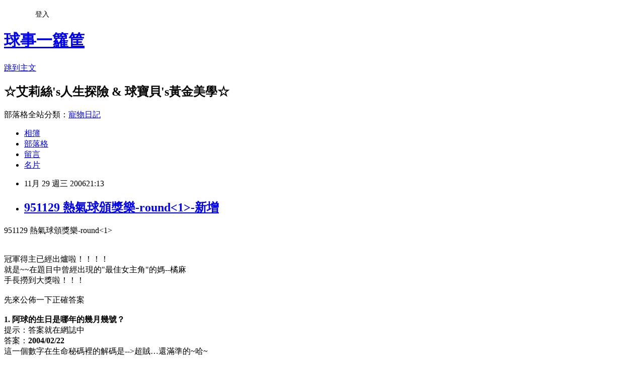

--- FILE ---
content_type: text/html; charset=utf-8
request_url: https://alicechicho.pixnet.net/blog/posts/6006025
body_size: 38640
content:
<!DOCTYPE html><html lang="zh-TW"><head><meta charSet="utf-8"/><meta name="viewport" content="width=device-width, initial-scale=1"/><link rel="stylesheet" href="https://static.1px.tw/blog-next/_next/static/chunks/b1e52b495cc0137c.css" data-precedence="next"/><link rel="stylesheet" href="/fix.css?v=202601211642" type="text/css" data-precedence="medium"/><link rel="stylesheet" href="https://s3.1px.tw/blog/theme/choc/iframe-popup.css?v=202601211642" type="text/css" data-precedence="medium"/><link rel="stylesheet" href="https://s3.1px.tw/blog/theme/choc/plugins.min.css?v=202601211642" type="text/css" data-precedence="medium"/><link rel="stylesheet" href="https://s3.1px.tw/blog/theme/choc/openid-comment.css?v=202601211642" type="text/css" data-precedence="medium"/><link rel="stylesheet" href="https://s3.1px.tw/blog/theme/choc/style.min.css?v=202601211642" type="text/css" data-precedence="medium"/><link rel="stylesheet" href="https://s3.1px.tw/blog/theme/choc/main.min.css?v=202601211642" type="text/css" data-precedence="medium"/><link rel="stylesheet" href="https://pimg.1px.tw/alicechicho/assets/alicechicho.css?v=202601211642" type="text/css" data-precedence="medium"/><link rel="stylesheet" href="https://s3.1px.tw/blog/theme/choc/author-info.css?v=202601211642" type="text/css" data-precedence="medium"/><link rel="stylesheet" href="https://s3.1px.tw/blog/theme/choc/idlePop.min.css?v=202601211642" type="text/css" data-precedence="medium"/><link rel="preload" as="script" fetchPriority="low" href="https://static.1px.tw/blog-next/_next/static/chunks/94688e2baa9fea03.js"/><script src="https://static.1px.tw/blog-next/_next/static/chunks/41eaa5427c45ebcc.js" async=""></script><script src="https://static.1px.tw/blog-next/_next/static/chunks/e2c6231760bc85bd.js" async=""></script><script src="https://static.1px.tw/blog-next/_next/static/chunks/94bde6376cf279be.js" async=""></script><script src="https://static.1px.tw/blog-next/_next/static/chunks/426b9d9d938a9eb4.js" async=""></script><script src="https://static.1px.tw/blog-next/_next/static/chunks/turbopack-5021d21b4b170dda.js" async=""></script><script src="https://static.1px.tw/blog-next/_next/static/chunks/ff1a16fafef87110.js" async=""></script><script src="https://static.1px.tw/blog-next/_next/static/chunks/e308b2b9ce476a3e.js" async=""></script><script src="https://static.1px.tw/blog-next/_next/static/chunks/2bf79572a40338b7.js" async=""></script><script src="https://static.1px.tw/blog-next/_next/static/chunks/d3c6eed28c1dd8e2.js" async=""></script><script src="https://static.1px.tw/blog-next/_next/static/chunks/d4d39cfc2a072218.js" async=""></script><script src="https://static.1px.tw/blog-next/_next/static/chunks/6a5d72c05b9cd4ba.js" async=""></script><script src="https://static.1px.tw/blog-next/_next/static/chunks/8af6103cf1375f47.js" async=""></script><script src="https://static.1px.tw/blog-next/_next/static/chunks/60d08651d643cedc.js" async=""></script><script src="https://static.1px.tw/blog-next/_next/static/chunks/0ae21416dac1fa83.js" async=""></script><script src="https://static.1px.tw/blog-next/_next/static/chunks/6d1100e43ad18157.js" async=""></script><script src="https://static.1px.tw/blog-next/_next/static/chunks/87eeaf7a3b9005e8.js" async=""></script><script src="https://static.1px.tw/blog-next/_next/static/chunks/ed01c75076819ebd.js" async=""></script><script src="https://static.1px.tw/blog-next/_next/static/chunks/a4df8fc19a9a82e6.js" async=""></script><link rel="preload" href="https://pagead2.googlesyndication.com/pagead/js/adsbygoogle.js?client=ca-pub-6123842633958266" as="script" crossorigin=""/><title>951129 熱氣球頒獎樂-round&lt;1&gt;-新增</title><meta name="description" content="951129 熱氣球頒獎樂-round&amp;lt;1&amp;gt;冠軍得主已經出爐啦！！！！就是~~在題目中曾經出現的&quot;最佳女主角&quot;的媽--橘麻手長撈到大獎啦！！！先來公佈一下正確答案"/><meta name="author" content="球事一籮筐"/><meta name="google-adsense-platform-account" content="pub-2647689032095179"/><meta name="google-adsense-account" content="pub-6123842633958266"/><meta name="fb:app_id" content="101730233200171"/><link rel="canonical" href="https://alicechicho.pixnet.net/blog/posts/6006025"/><meta property="og:title" content="951129 熱氣球頒獎樂-round&lt;1&gt;-新增"/><meta property="og:description" content="951129 熱氣球頒獎樂-round&amp;lt;1&amp;gt;冠軍得主已經出爐啦！！！！就是~~在題目中曾經出現的&quot;最佳女主角&quot;的媽--橘麻手長撈到大獎啦！！！先來公佈一下正確答案"/><meta property="og:url" content="https://alicechicho.pixnet.net/blog/posts/6006025"/><meta property="og:image" content="https://pimg.1px.tw/alicechicho/1184119284.jpg"/><meta property="og:type" content="article"/><meta name="twitter:card" content="summary_large_image"/><meta name="twitter:title" content="951129 熱氣球頒獎樂-round&lt;1&gt;-新增"/><meta name="twitter:description" content="951129 熱氣球頒獎樂-round&amp;lt;1&amp;gt;冠軍得主已經出爐啦！！！！就是~~在題目中曾經出現的&quot;最佳女主角&quot;的媽--橘麻手長撈到大獎啦！！！先來公佈一下正確答案"/><meta name="twitter:image" content="https://pimg.1px.tw/alicechicho/1184119284.jpg"/><link rel="icon" href="/favicon.ico?favicon.a62c60e0.ico" sizes="32x32" type="image/x-icon"/><script src="https://static.1px.tw/blog-next/_next/static/chunks/a6dad97d9634a72d.js" noModule=""></script></head><body><!--$--><!--/$--><!--$?--><template id="B:0"></template><!--/$--><script>requestAnimationFrame(function(){$RT=performance.now()});</script><script src="https://static.1px.tw/blog-next/_next/static/chunks/94688e2baa9fea03.js" id="_R_" async=""></script><div hidden id="S:0"><script id="pixnet-vars">
        window.PIXNET = {
          post_id: "6006025",
          name: "alicechicho",
          user_id: 0,
          blog_id: "225019",
          display_ads: true,
          ad_options: {"chictrip":false}
        };
      </script><script type="text/javascript" src="https://code.jquery.com/jquery-latest.min.js"></script><script id="json-ld-article-script" type="application/ld+json">{"@context":"https:\u002F\u002Fschema.org","@type":"BlogPosting","isAccessibleForFree":true,"mainEntityOfPage":{"@type":"WebPage","@id":"https:\u002F\u002Falicechicho.pixnet.net\u002Fblog\u002Fposts\u002F6006025"},"headline":"951129 熱氣球頒獎樂-round\u003C1\u003E-新增","description":"\u003Cimg alt=\"\" src=\"http:\u002F\u002Fpic.pimg.tw\u002Falicechicho\u002F1184119284.jpg\" border=\"0\"\u002F\u003E\u003Cbr \u002F\u003E951129 熱氣球頒獎樂-round&lt;1&gt;\u003Cbr\u003E冠軍得主已經出爐啦！！！！\u003Cbr\u003E就是~~在題目中曾經出現的\"最佳女主角\"的媽--橘麻\u003Cbr\u003E手長撈到大獎啦！！！\u003Cbr\u003E先來公佈一下正確答案","articleBody":"951129 熱氣球頒獎樂-round\u003C1\u003E\u003Cbr \u002F\u003E\u003Cbr \u002F\u003E\u003Ca href=\"\u002Falbum\u002Fshow.php?i=alicechicho&b=51&f=1586969846.jpg\" target=\"_blank\"\u003E\u003Cimg alt=\"\" src=\"https:\u002F\u002Fpimg.1px.tw\u002Falicechicho\u002F1184119284.jpg\" border=\"0\"\u002F\u003E\u003C\u002Fa\u003E\u003Cbr \u002F\u003E冠軍得主已經出爐啦！！！！\u003Cbr \u002F\u003E就是~~在題目中曾經出現的\"最佳女主角\"的媽--橘麻\u003Cbr \u002F\u003E手長撈到大獎啦！！！\u003Cbr \u002F\u003E\u003Cbr \u002F\u003E先來公佈一下正確答案\u003Cbr \u002F\u003E\u003Cbr \u002F\u003E\u003Cstrong\u003E1. 阿球的生日是哪年的幾月幾號？\u003C\u002Fstrong\u003E\u003Cbr \u002F\u003E提示：答案就在網誌中\u003Cbr \u002F\u003E答案：\u003Cstrong\u003E2004\u002F02\u002F22\u003Cbr \u002F\u003E\u003C\u002Fstrong\u003E這一個數字在生命秘碼裡的解碼是--\u003E超賊…還滿準的~哈~\u003Cbr \u002F\u003E\u003Cbr \u002F\u003E\u003Cstrong\u003E2.阿球的愛妻是哪位？\u003C\u002Fstrong\u003E\u003Cbr \u002F\u003E\u003C!-- more --\u003E提示：可以當”水果”吃掉的那位\u003Cbr \u002F\u003E答案：這一題可是放水題啦，當然就是\u003Cstrong\u003E橘子\u003C\u002Fstrong\u003E嘍！！\u003Cbr \u002F\u003E\u003Cbr \u002F\u003E\u003Cstrong\u003E3.阿球平常最愛吃的蔬菜是什麼？\u003C\u002Fstrong\u003E\u003Cbr \u002F\u003E提示：在網誌中很常提到的綠色植物，也曾經\"含過\"寫文章\u003Cbr \u002F\u003E答案：阿球平常，daily吃的水果是\u003Cstrong\u003E小黃瓜\u003C\u002Fstrong\u003E，平均一天要吃二根\u003Cbr \u002F\u003E而有人提到的花椰菜，在阿球這一生中，好像只有之前在上田狗聚時的那一顆\u003Cbr \u002F\u003E(也照了一張經典相)\u003Cbr \u002F\u003E\u003Cbr \u002F\u003E\u003Cstrong\u003E4.阿球被咬無數，最慘的一次是發生在幾月幾號？\u003C\u002Fstrong\u003E\u003Cbr \u002F\u003E提示：網誌文章名叫：米姑球\u003Cbr \u002F\u003E答案：\u003Cstrong\u003E95.08.06.\u003C\u002Fstrong\u003E在福山的時候被咬滴~兇手目前還逍遙法外中\u003Cbr \u002F\u003E\u003Cbr \u002F\u003E\u003Cstrong\u003E5.阿球出門在外，創紀錄的松鼠蹲有幾次？\u003C\u002Fstrong\u003E\u003Cbr \u002F\u003E提示：松鼠蹲=便便，次數請勿想的太正常\u003Cbr \u002F\u003E答案：\u003Cstrong\u003E7次\u003C\u002Fstrong\u003E…到目前為止的最高紀錄\u003Cbr \u002F\u003E多麻、apple麻，那天我們還有聊到咧~哈哈~\u003Cbr \u002F\u003E\u003Cbr \u002F\u003E\u003Cstrong\u003E6.阿球於95.11.29.量的體重為幾公斤？(取到小數第一位)\u003C\u002Fstrong\u003E\u003Cbr \u002F\u003E提示：阿球於四個禮拜前量28kg，於二個禮拜前量29kg，明天會量幾公斤捏？\u003Cbr \u002F\u003E答案：於95.11.29.上午吃飽飯後&上過廁所後的重量是--\u003Cstrong\u003E29.1kg\u003C\u002Fstrong\u003E\u003Cbr \u002F\u003E哈哈~開心耶，阿球沒有再變重了！！\u003Cbr \u002F\u003E\u003Cbr \u002F\u003E\u003Cstrong\u003E7.阿球睡覺的地方是哪裡？(每天早上醒來的地方)選擇題：\u003C\u002Fstrong\u003E\u003Cbr \u002F\u003E\u003C1\u003E球麻的床、\u003C2\u003E球麻的床下、\u003C3\u003E自己的床、\u003C4\u003E自己的運輸籠、\u003C5\u003E大門口\u003Cbr \u002F\u003E提示：粘TT的阿球會睡在哪裡咧？這一個沒人災樣，就~碰碰運氣嘍^^\u003Cbr \u002F\u003E答案\u003Cstrong\u003E：\u003C2\u003E球麻的床下\u003C\u002Fstrong\u003E\u003Cbr \u002F\u003E每天起床，這小子一定會在我的床下一起起床~\u003Cbr \u002F\u003E等著我刷完牙、洗完臉出來給他吃早餐\u003Cbr \u002F\u003E\u003Cbr \u002F\u003E其實真的有很多人就差那麼一滴滴就猜對了！！\u003Cbr \u002F\u003E可惜啊！！！！可惜！！！\u003Cbr \u002F\u003E請把握下一次瘋狂熱氣球猜猜樂\u003Cbr \u002F\u003E\u003Cbr \u002F\u003E冠軍出爐了！！--獎落橘麻家\u003Cbr \u002F\u003E獎項有…\u003Cbr \u002F\u003E進口紅色毛毛飛盤乙個\u003Cbr \u002F\u003E可愛進口搞笑之脖上飾品乙個，紅色&上有小玲噹(中略大型犬適用)\u003Cbr \u002F\u003E足夠塞牙縫的美國花花藍色kong乙個\u003Cbr \u002F\u003E\u003Cbr \u002F\u003E本家沒出亞軍也不出季軍\u003Cbr \u002F\u003E不過有特別獎送給大家！！\u003Cbr \u002F\u003E\u003Cbr \u002F\u003E首先，第一個特別獎是\u003Cstrong\u003E-\"超級努力獎\"\u003Cbr \u002F\u003E\u003C\u002Fstrong\u003E得獎的人是~~超級努力的\u003Cstrong\u003E喜樂媽\u003C\u002Fstrong\u003E\u003Cbr \u002F\u003E依照球麻看的眼花花的眼睛表示\u003Cbr \u002F\u003E喜樂媽留了15個留言！！\u003Cbr \u002F\u003E所以，這一個獎就要頒給這位超級努力的喜樂媽\u003Cbr \u002F\u003E\u003Cbr \u002F\u003E再來，第二個特別獎是\u003Cstrong\u003E-\"灰熊搞笑獎\"\u003C\u002Fstrong\u003E\u003Cbr \u002F\u003E得獎的人是~~灰熊給他搞笑的\u003Cstrong\u003E小娃娘\u003C\u002Fstrong\u003E\u003Cbr \u002F\u003E恭喜大人又復出在網路的世界，繼續來給他娛樂大家！！\u003Cbr \u002F\u003E\u003Cbr \u002F\u003E\u003Ca href=\"\u002Falbum\u002Fshow.php?i=alicechicho&b=52&f=1078102737.jpg\" target=\"_blank\"\u003E\u003Cimg alt=\"\" src=\"https:\u002F\u002Fpimg.1px.tw\u002Falicechicho\u002F1184119340.jpg\" border=\"0\"\u002F\u003E\u003C\u002Fa\u003E\u003Cbr \u002F\u003E以上的特別獎禮物~\u003Cbr \u002F\u003E球麻的手工項圈乙個(應該不會覺得是懲罰吧~哈哈~)\u003Cbr \u002F\u003E可以選單面八字圈也可以選擇雙面八字圈\u003Cbr \u002F\u003E\u003Cbr \u002F\u003E雙面手工八字圈的意思是…\u003Cbr \u002F\u003E他是由二個顏色所組成的項圈\u003Cbr \u002F\u003E可以依照你的喜歡、心情，隨之調整不同的顏色\u003Cbr \u002F\u003E翻來翻去，可以翻出四種顏色的搭配！！ \u003Cbr \u002F\u003E總共有黃、橘、藍、墨綠、一般綠、灰色可選\u003Cbr \u002F\u003E然後將你們想要的顏色、款式(雙面還是單面)、和狗狗精確的脖圍告訴球麻\u003Cbr \u002F\u003E(不要量太大唷！！一切嘟嘟好就好~)\u003Cbr \u002F\u003E那就盡量二個人選的分開點啦~不然\"撞衫\"了可不好~哈~\u003Cbr \u002F\u003E\u003Cbr \u002F\u003E可以在此篇下面，和球麻討論一下唷\u003Cbr \u002F\u003E討論出結論後，就麻煩請喜樂麻和小娃娘給球麻留資料唷\u003Cbr \u002F\u003E再把八字圈郵寄給你們^^\u003Cbr \u002F\u003E\u003Cbr \u002F\u003E這次的熱氣球猜猜樂，圓滿落幕，謝謝大家的捧場\u003Cbr \u002F\u003E下次再見！！\u003Cimg alt=\"\" src=\"http:\u002F\u002Fpic.wretch.cc\u002Ficon\u002Fblog\u002Fsmiley\u002Fmsn\u002Fwink_smile.gif\"\u002F\u003E\u003Cbr \u002F\u003E\u003Cbr \u002F\u003Eby球麻\u003Cbr \u002F\u003E\u003Chr\u002F\u003E951130 灰熊搞笑獎之獎品出爐\u003Cbr \u002F\u003E\u003Cbr \u002F\u003E\u003Ca target=\"_blank\" href=\"\u002Falbum\u002Fshow.php?i=alicechicho&b=52&f=1078102738.jpg\"\u003E\u003Cimg border=\"0\" src=\"https:\u002F\u002Fpimg.1px.tw\u002Falicechicho\u002F1184119341.jpg\"\u003E\u003C\u002Fa\u003E\u003C\u002Fa\u003E\u003Cbr \u002F\u003E\u003Cbr \u002F\u003E\u003Ca target=\"_blank\" href=\"\u002Falbum\u002Fshow.php?i=alicechicho&b=52&f=1078102739.jpg\"\u003E\u003Cimg border=\"0\" src=\"https:\u002F\u002Fpimg.1px.tw\u002Falicechicho\u002F1184119342.jpg\"\u003E\u003C\u002Fa\u003E\u003Cbr \u002F\u003E娃娃娘的獎品出爐出來啦~\u003Cbr \u002F\u003E希望你會喜歡唷^^\u003Cbr \u002F\u003E\u003Cbr \u002F\u003E批a屎，球麻為了做項圈，還被\"賴打\"燙到大姆指\u003Cbr \u002F\u003E不喜歡也得說喜歡~哈哈哈~~\u003Cbr \u002F\u003E\u003Cbr \u002F\u003Eby球麻\u003Cbr \u002F\u003E","image":["https:\u002F\u002Fpimg.1px.tw\u002Falicechicho\u002F1184119284.jpg"],"author":{"@type":"Person","name":"球事一籮筐","url":"https:\u002F\u002Fwww.pixnet.net\u002Fpcard\u002Falicechicho"},"publisher":{"@type":"Organization","name":"球事一籮筐","logo":{"@type":"ImageObject","url":"https:\u002F\u002Fs3.1px.tw\u002Fblog\u002Fcommon\u002Favatar\u002Fblog_cover_dark.jpg"}},"datePublished":"2006-11-29T13:13:00.000Z","dateModified":"","keywords":[],"articleSection":"【Just  For  Fun】"}</script><template id="P:1"></template><template id="P:2"></template><template id="P:3"></template><section aria-label="Notifications alt+T" tabindex="-1" aria-live="polite" aria-relevant="additions text" aria-atomic="false"></section></div><script>(self.__next_f=self.__next_f||[]).push([0])</script><script>self.__next_f.push([1,"1:\"$Sreact.fragment\"\n3:I[39756,[\"https://static.1px.tw/blog-next/_next/static/chunks/ff1a16fafef87110.js\",\"https://static.1px.tw/blog-next/_next/static/chunks/e308b2b9ce476a3e.js\"],\"default\"]\n4:I[53536,[\"https://static.1px.tw/blog-next/_next/static/chunks/ff1a16fafef87110.js\",\"https://static.1px.tw/blog-next/_next/static/chunks/e308b2b9ce476a3e.js\"],\"default\"]\n6:I[97367,[\"https://static.1px.tw/blog-next/_next/static/chunks/ff1a16fafef87110.js\",\"https://static.1px.tw/blog-next/_next/static/chunks/e308b2b9ce476a3e.js\"],\"OutletBoundary\"]\n8:I[97367,[\"https://static.1px.tw/blog-next/_next/static/chunks/ff1a16fafef87110.js\",\"https://static.1px.tw/blog-next/_next/static/chunks/e308b2b9ce476a3e.js\"],\"ViewportBoundary\"]\na:I[97367,[\"https://static.1px.tw/blog-next/_next/static/chunks/ff1a16fafef87110.js\",\"https://static.1px.tw/blog-next/_next/static/chunks/e308b2b9ce476a3e.js\"],\"MetadataBoundary\"]\nc:I[63491,[\"https://static.1px.tw/blog-next/_next/static/chunks/2bf79572a40338b7.js\",\"https://static.1px.tw/blog-next/_next/static/chunks/d3c6eed28c1dd8e2.js\"],\"default\"]\n:HL[\"https://static.1px.tw/blog-next/_next/static/chunks/b1e52b495cc0137c.css\",\"style\"]\n"])</script><script>self.__next_f.push([1,"0:{\"P\":null,\"b\":\"Fh5CEL29DpBu-3dUnujtG\",\"c\":[\"\",\"blog\",\"posts\",\"6006025\"],\"q\":\"\",\"i\":false,\"f\":[[[\"\",{\"children\":[\"blog\",{\"children\":[\"posts\",{\"children\":[[\"id\",\"6006025\",\"d\"],{\"children\":[\"__PAGE__\",{}]}]}]}]},\"$undefined\",\"$undefined\",true],[[\"$\",\"$1\",\"c\",{\"children\":[[[\"$\",\"script\",\"script-0\",{\"src\":\"https://static.1px.tw/blog-next/_next/static/chunks/d4d39cfc2a072218.js\",\"async\":true,\"nonce\":\"$undefined\"}],[\"$\",\"script\",\"script-1\",{\"src\":\"https://static.1px.tw/blog-next/_next/static/chunks/6a5d72c05b9cd4ba.js\",\"async\":true,\"nonce\":\"$undefined\"}],[\"$\",\"script\",\"script-2\",{\"src\":\"https://static.1px.tw/blog-next/_next/static/chunks/8af6103cf1375f47.js\",\"async\":true,\"nonce\":\"$undefined\"}]],\"$L2\"]}],{\"children\":[[\"$\",\"$1\",\"c\",{\"children\":[null,[\"$\",\"$L3\",null,{\"parallelRouterKey\":\"children\",\"error\":\"$undefined\",\"errorStyles\":\"$undefined\",\"errorScripts\":\"$undefined\",\"template\":[\"$\",\"$L4\",null,{}],\"templateStyles\":\"$undefined\",\"templateScripts\":\"$undefined\",\"notFound\":\"$undefined\",\"forbidden\":\"$undefined\",\"unauthorized\":\"$undefined\"}]]}],{\"children\":[[\"$\",\"$1\",\"c\",{\"children\":[null,[\"$\",\"$L3\",null,{\"parallelRouterKey\":\"children\",\"error\":\"$undefined\",\"errorStyles\":\"$undefined\",\"errorScripts\":\"$undefined\",\"template\":[\"$\",\"$L4\",null,{}],\"templateStyles\":\"$undefined\",\"templateScripts\":\"$undefined\",\"notFound\":\"$undefined\",\"forbidden\":\"$undefined\",\"unauthorized\":\"$undefined\"}]]}],{\"children\":[[\"$\",\"$1\",\"c\",{\"children\":[null,[\"$\",\"$L3\",null,{\"parallelRouterKey\":\"children\",\"error\":\"$undefined\",\"errorStyles\":\"$undefined\",\"errorScripts\":\"$undefined\",\"template\":[\"$\",\"$L4\",null,{}],\"templateStyles\":\"$undefined\",\"templateScripts\":\"$undefined\",\"notFound\":\"$undefined\",\"forbidden\":\"$undefined\",\"unauthorized\":\"$undefined\"}]]}],{\"children\":[[\"$\",\"$1\",\"c\",{\"children\":[\"$L5\",[[\"$\",\"link\",\"0\",{\"rel\":\"stylesheet\",\"href\":\"https://static.1px.tw/blog-next/_next/static/chunks/b1e52b495cc0137c.css\",\"precedence\":\"next\",\"crossOrigin\":\"$undefined\",\"nonce\":\"$undefined\"}],[\"$\",\"script\",\"script-0\",{\"src\":\"https://static.1px.tw/blog-next/_next/static/chunks/0ae21416dac1fa83.js\",\"async\":true,\"nonce\":\"$undefined\"}],[\"$\",\"script\",\"script-1\",{\"src\":\"https://static.1px.tw/blog-next/_next/static/chunks/6d1100e43ad18157.js\",\"async\":true,\"nonce\":\"$undefined\"}],[\"$\",\"script\",\"script-2\",{\"src\":\"https://static.1px.tw/blog-next/_next/static/chunks/87eeaf7a3b9005e8.js\",\"async\":true,\"nonce\":\"$undefined\"}],[\"$\",\"script\",\"script-3\",{\"src\":\"https://static.1px.tw/blog-next/_next/static/chunks/ed01c75076819ebd.js\",\"async\":true,\"nonce\":\"$undefined\"}],[\"$\",\"script\",\"script-4\",{\"src\":\"https://static.1px.tw/blog-next/_next/static/chunks/a4df8fc19a9a82e6.js\",\"async\":true,\"nonce\":\"$undefined\"}]],[\"$\",\"$L6\",null,{\"children\":\"$@7\"}]]}],{},null,false,false]},null,false,false]},null,false,false]},null,false,false]},null,false,false],[\"$\",\"$1\",\"h\",{\"children\":[null,[\"$\",\"$L8\",null,{\"children\":\"$@9\"}],[\"$\",\"$La\",null,{\"children\":\"$@b\"}],null]}],false]],\"m\":\"$undefined\",\"G\":[\"$c\",[]],\"S\":false}\n"])</script><script>self.__next_f.push([1,"9:[[\"$\",\"meta\",\"0\",{\"charSet\":\"utf-8\"}],[\"$\",\"meta\",\"1\",{\"name\":\"viewport\",\"content\":\"width=device-width, initial-scale=1\"}]]\n"])</script><script>self.__next_f.push([1,"d:I[79520,[\"https://static.1px.tw/blog-next/_next/static/chunks/d4d39cfc2a072218.js\",\"https://static.1px.tw/blog-next/_next/static/chunks/6a5d72c05b9cd4ba.js\",\"https://static.1px.tw/blog-next/_next/static/chunks/8af6103cf1375f47.js\"],\"\"]\n10:I[2352,[\"https://static.1px.tw/blog-next/_next/static/chunks/d4d39cfc2a072218.js\",\"https://static.1px.tw/blog-next/_next/static/chunks/6a5d72c05b9cd4ba.js\",\"https://static.1px.tw/blog-next/_next/static/chunks/8af6103cf1375f47.js\"],\"AdultWarningModal\"]\n11:I[69182,[\"https://static.1px.tw/blog-next/_next/static/chunks/d4d39cfc2a072218.js\",\"https://static.1px.tw/blog-next/_next/static/chunks/6a5d72c05b9cd4ba.js\",\"https://static.1px.tw/blog-next/_next/static/chunks/8af6103cf1375f47.js\"],\"HydrationComplete\"]\n12:I[12985,[\"https://static.1px.tw/blog-next/_next/static/chunks/d4d39cfc2a072218.js\",\"https://static.1px.tw/blog-next/_next/static/chunks/6a5d72c05b9cd4ba.js\",\"https://static.1px.tw/blog-next/_next/static/chunks/8af6103cf1375f47.js\"],\"NuqsAdapter\"]\n13:I[82782,[\"https://static.1px.tw/blog-next/_next/static/chunks/d4d39cfc2a072218.js\",\"https://static.1px.tw/blog-next/_next/static/chunks/6a5d72c05b9cd4ba.js\",\"https://static.1px.tw/blog-next/_next/static/chunks/8af6103cf1375f47.js\"],\"RefineContext\"]\n14:I[29306,[\"https://static.1px.tw/blog-next/_next/static/chunks/d4d39cfc2a072218.js\",\"https://static.1px.tw/blog-next/_next/static/chunks/6a5d72c05b9cd4ba.js\",\"https://static.1px.tw/blog-next/_next/static/chunks/8af6103cf1375f47.js\",\"https://static.1px.tw/blog-next/_next/static/chunks/60d08651d643cedc.js\",\"https://static.1px.tw/blog-next/_next/static/chunks/d3c6eed28c1dd8e2.js\"],\"default\"]\n2:[\"$\",\"html\",null,{\"lang\":\"zh-TW\",\"children\":[[\"$\",\"$Ld\",null,{\"id\":\"google-tag-manager\",\"strategy\":\"afterInteractive\",\"children\":\"\\n(function(w,d,s,l,i){w[l]=w[l]||[];w[l].push({'gtm.start':\\nnew Date().getTime(),event:'gtm.js'});var f=d.getElementsByTagName(s)[0],\\nj=d.createElement(s),dl=l!='dataLayer'?'\u0026l='+l:'';j.async=true;j.src=\\n'https://www.googletagmanager.com/gtm.js?id='+i+dl;f.parentNode.insertBefore(j,f);\\n})(window,document,'script','dataLayer','GTM-TRLQMPKX');\\n  \"}],\"$Le\",\"$Lf\",[\"$\",\"body\",null,{\"children\":[[\"$\",\"$L10\",null,{\"display\":false}],[\"$\",\"$L11\",null,{}],[\"$\",\"$L12\",null,{\"children\":[\"$\",\"$L13\",null,{\"children\":[\"$\",\"$L3\",null,{\"parallelRouterKey\":\"children\",\"error\":\"$undefined\",\"errorStyles\":\"$undefined\",\"errorScripts\":\"$undefined\",\"template\":[\"$\",\"$L4\",null,{}],\"templateStyles\":\"$undefined\",\"templateScripts\":\"$undefined\",\"notFound\":[[\"$\",\"$L14\",null,{}],[]],\"forbidden\":\"$undefined\",\"unauthorized\":\"$undefined\"}]}]}]]}]]}]\n"])</script><script>self.__next_f.push([1,"e:null\nf:[\"$\",\"$Ld\",null,{\"async\":true,\"src\":\"https://pagead2.googlesyndication.com/pagead/js/adsbygoogle.js?client=ca-pub-6123842633958266\",\"crossOrigin\":\"anonymous\",\"strategy\":\"afterInteractive\"}]\n"])</script><script>self.__next_f.push([1,"16:I[27201,[\"https://static.1px.tw/blog-next/_next/static/chunks/ff1a16fafef87110.js\",\"https://static.1px.tw/blog-next/_next/static/chunks/e308b2b9ce476a3e.js\"],\"IconMark\"]\n5:[[\"$\",\"script\",null,{\"id\":\"pixnet-vars\",\"children\":\"\\n        window.PIXNET = {\\n          post_id: \\\"6006025\\\",\\n          name: \\\"alicechicho\\\",\\n          user_id: 0,\\n          blog_id: \\\"225019\\\",\\n          display_ads: true,\\n          ad_options: {\\\"chictrip\\\":false}\\n        };\\n      \"}],\"$L15\"]\n"])</script><script>self.__next_f.push([1,"b:[[\"$\",\"title\",\"0\",{\"children\":\"951129 熱氣球頒獎樂-round\u003c1\u003e-新增\"}],[\"$\",\"meta\",\"1\",{\"name\":\"description\",\"content\":\"951129 熱氣球頒獎樂-round\u0026lt;1\u0026gt;冠軍得主已經出爐啦！！！！就是~~在題目中曾經出現的\\\"最佳女主角\\\"的媽--橘麻手長撈到大獎啦！！！先來公佈一下正確答案\"}],[\"$\",\"meta\",\"2\",{\"name\":\"author\",\"content\":\"球事一籮筐\"}],[\"$\",\"meta\",\"3\",{\"name\":\"google-adsense-platform-account\",\"content\":\"pub-2647689032095179\"}],[\"$\",\"meta\",\"4\",{\"name\":\"google-adsense-account\",\"content\":\"pub-6123842633958266\"}],[\"$\",\"meta\",\"5\",{\"name\":\"fb:app_id\",\"content\":\"101730233200171\"}],[\"$\",\"link\",\"6\",{\"rel\":\"canonical\",\"href\":\"https://alicechicho.pixnet.net/blog/posts/6006025\"}],[\"$\",\"meta\",\"7\",{\"property\":\"og:title\",\"content\":\"951129 熱氣球頒獎樂-round\u003c1\u003e-新增\"}],[\"$\",\"meta\",\"8\",{\"property\":\"og:description\",\"content\":\"951129 熱氣球頒獎樂-round\u0026lt;1\u0026gt;冠軍得主已經出爐啦！！！！就是~~在題目中曾經出現的\\\"最佳女主角\\\"的媽--橘麻手長撈到大獎啦！！！先來公佈一下正確答案\"}],[\"$\",\"meta\",\"9\",{\"property\":\"og:url\",\"content\":\"https://alicechicho.pixnet.net/blog/posts/6006025\"}],[\"$\",\"meta\",\"10\",{\"property\":\"og:image\",\"content\":\"https://pimg.1px.tw/alicechicho/1184119284.jpg\"}],[\"$\",\"meta\",\"11\",{\"property\":\"og:type\",\"content\":\"article\"}],[\"$\",\"meta\",\"12\",{\"name\":\"twitter:card\",\"content\":\"summary_large_image\"}],[\"$\",\"meta\",\"13\",{\"name\":\"twitter:title\",\"content\":\"951129 熱氣球頒獎樂-round\u003c1\u003e-新增\"}],[\"$\",\"meta\",\"14\",{\"name\":\"twitter:description\",\"content\":\"951129 熱氣球頒獎樂-round\u0026lt;1\u0026gt;冠軍得主已經出爐啦！！！！就是~~在題目中曾經出現的\\\"最佳女主角\\\"的媽--橘麻手長撈到大獎啦！！！先來公佈一下正確答案\"}],[\"$\",\"meta\",\"15\",{\"name\":\"twitter:image\",\"content\":\"https://pimg.1px.tw/alicechicho/1184119284.jpg\"}],[\"$\",\"link\",\"16\",{\"rel\":\"icon\",\"href\":\"/favicon.ico?favicon.a62c60e0.ico\",\"sizes\":\"32x32\",\"type\":\"image/x-icon\"}],[\"$\",\"$L16\",\"17\",{}]]\n"])</script><script>self.__next_f.push([1,"7:null\n"])</script><script>self.__next_f.push([1,":HL[\"/fix.css?v=202601211642\",\"style\",{\"type\":\"text/css\"}]\n:HL[\"https://s3.1px.tw/blog/theme/choc/iframe-popup.css?v=202601211642\",\"style\",{\"type\":\"text/css\"}]\n:HL[\"https://s3.1px.tw/blog/theme/choc/plugins.min.css?v=202601211642\",\"style\",{\"type\":\"text/css\"}]\n:HL[\"https://s3.1px.tw/blog/theme/choc/openid-comment.css?v=202601211642\",\"style\",{\"type\":\"text/css\"}]\n:HL[\"https://s3.1px.tw/blog/theme/choc/style.min.css?v=202601211642\",\"style\",{\"type\":\"text/css\"}]\n:HL[\"https://s3.1px.tw/blog/theme/choc/main.min.css?v=202601211642\",\"style\",{\"type\":\"text/css\"}]\n:HL[\"https://pimg.1px.tw/alicechicho/assets/alicechicho.css?v=202601211642\",\"style\",{\"type\":\"text/css\"}]\n:HL[\"https://s3.1px.tw/blog/theme/choc/author-info.css?v=202601211642\",\"style\",{\"type\":\"text/css\"}]\n:HL[\"https://s3.1px.tw/blog/theme/choc/idlePop.min.css?v=202601211642\",\"style\",{\"type\":\"text/css\"}]\n17:T23ac,"])</script><script>self.__next_f.push([1,"{\"@context\":\"https:\\u002F\\u002Fschema.org\",\"@type\":\"BlogPosting\",\"isAccessibleForFree\":true,\"mainEntityOfPage\":{\"@type\":\"WebPage\",\"@id\":\"https:\\u002F\\u002Falicechicho.pixnet.net\\u002Fblog\\u002Fposts\\u002F6006025\"},\"headline\":\"951129 熱氣球頒獎樂-round\\u003C1\\u003E-新增\",\"description\":\"\\u003Cimg alt=\\\"\\\" src=\\\"http:\\u002F\\u002Fpic.pimg.tw\\u002Falicechicho\\u002F1184119284.jpg\\\" border=\\\"0\\\"\\u002F\\u003E\\u003Cbr \\u002F\\u003E951129 熱氣球頒獎樂-round\u0026lt;1\u0026gt;\\u003Cbr\\u003E冠軍得主已經出爐啦！！！！\\u003Cbr\\u003E就是~~在題目中曾經出現的\\\"最佳女主角\\\"的媽--橘麻\\u003Cbr\\u003E手長撈到大獎啦！！！\\u003Cbr\\u003E先來公佈一下正確答案\",\"articleBody\":\"951129 熱氣球頒獎樂-round\\u003C1\\u003E\\u003Cbr \\u002F\\u003E\\u003Cbr \\u002F\\u003E\\u003Ca href=\\\"\\u002Falbum\\u002Fshow.php?i=alicechicho\u0026b=51\u0026f=1586969846.jpg\\\" target=\\\"_blank\\\"\\u003E\\u003Cimg alt=\\\"\\\" src=\\\"https:\\u002F\\u002Fpimg.1px.tw\\u002Falicechicho\\u002F1184119284.jpg\\\" border=\\\"0\\\"\\u002F\\u003E\\u003C\\u002Fa\\u003E\\u003Cbr \\u002F\\u003E冠軍得主已經出爐啦！！！！\\u003Cbr \\u002F\\u003E就是~~在題目中曾經出現的\\\"最佳女主角\\\"的媽--橘麻\\u003Cbr \\u002F\\u003E手長撈到大獎啦！！！\\u003Cbr \\u002F\\u003E\\u003Cbr \\u002F\\u003E先來公佈一下正確答案\\u003Cbr \\u002F\\u003E\\u003Cbr \\u002F\\u003E\\u003Cstrong\\u003E1. 阿球的生日是哪年的幾月幾號？\\u003C\\u002Fstrong\\u003E\\u003Cbr \\u002F\\u003E提示：答案就在網誌中\\u003Cbr \\u002F\\u003E答案：\\u003Cstrong\\u003E2004\\u002F02\\u002F22\\u003Cbr \\u002F\\u003E\\u003C\\u002Fstrong\\u003E這一個數字在生命秘碼裡的解碼是--\\u003E超賊…還滿準的~哈~\\u003Cbr \\u002F\\u003E\\u003Cbr \\u002F\\u003E\\u003Cstrong\\u003E2.阿球的愛妻是哪位？\\u003C\\u002Fstrong\\u003E\\u003Cbr \\u002F\\u003E\\u003C!-- more --\\u003E提示：可以當”水果”吃掉的那位\\u003Cbr \\u002F\\u003E答案：這一題可是放水題啦，當然就是\\u003Cstrong\\u003E橘子\\u003C\\u002Fstrong\\u003E嘍！！\\u003Cbr \\u002F\\u003E\\u003Cbr \\u002F\\u003E\\u003Cstrong\\u003E3.阿球平常最愛吃的蔬菜是什麼？\\u003C\\u002Fstrong\\u003E\\u003Cbr \\u002F\\u003E提示：在網誌中很常提到的綠色植物，也曾經\\\"含過\\\"寫文章\\u003Cbr \\u002F\\u003E答案：阿球平常，daily吃的水果是\\u003Cstrong\\u003E小黃瓜\\u003C\\u002Fstrong\\u003E，平均一天要吃二根\\u003Cbr \\u002F\\u003E而有人提到的花椰菜，在阿球這一生中，好像只有之前在上田狗聚時的那一顆\\u003Cbr \\u002F\\u003E(也照了一張經典相)\\u003Cbr \\u002F\\u003E\\u003Cbr \\u002F\\u003E\\u003Cstrong\\u003E4.阿球被咬無數，最慘的一次是發生在幾月幾號？\\u003C\\u002Fstrong\\u003E\\u003Cbr \\u002F\\u003E提示：網誌文章名叫：米姑球\\u003Cbr \\u002F\\u003E答案：\\u003Cstrong\\u003E95.08.06.\\u003C\\u002Fstrong\\u003E在福山的時候被咬滴~兇手目前還逍遙法外中\\u003Cbr \\u002F\\u003E\\u003Cbr \\u002F\\u003E\\u003Cstrong\\u003E5.阿球出門在外，創紀錄的松鼠蹲有幾次？\\u003C\\u002Fstrong\\u003E\\u003Cbr \\u002F\\u003E提示：松鼠蹲=便便，次數請勿想的太正常\\u003Cbr \\u002F\\u003E答案：\\u003Cstrong\\u003E7次\\u003C\\u002Fstrong\\u003E…到目前為止的最高紀錄\\u003Cbr \\u002F\\u003E多麻、apple麻，那天我們還有聊到咧~哈哈~\\u003Cbr \\u002F\\u003E\\u003Cbr \\u002F\\u003E\\u003Cstrong\\u003E6.阿球於95.11.29.量的體重為幾公斤？(取到小數第一位)\\u003C\\u002Fstrong\\u003E\\u003Cbr \\u002F\\u003E提示：阿球於四個禮拜前量28kg，於二個禮拜前量29kg，明天會量幾公斤捏？\\u003Cbr \\u002F\\u003E答案：於95.11.29.上午吃飽飯後\u0026上過廁所後的重量是--\\u003Cstrong\\u003E29.1kg\\u003C\\u002Fstrong\\u003E\\u003Cbr \\u002F\\u003E哈哈~開心耶，阿球沒有再變重了！！\\u003Cbr \\u002F\\u003E\\u003Cbr \\u002F\\u003E\\u003Cstrong\\u003E7.阿球睡覺的地方是哪裡？(每天早上醒來的地方)選擇題：\\u003C\\u002Fstrong\\u003E\\u003Cbr \\u002F\\u003E\\u003C1\\u003E球麻的床、\\u003C2\\u003E球麻的床下、\\u003C3\\u003E自己的床、\\u003C4\\u003E自己的運輸籠、\\u003C5\\u003E大門口\\u003Cbr \\u002F\\u003E提示：粘TT的阿球會睡在哪裡咧？這一個沒人災樣，就~碰碰運氣嘍^^\\u003Cbr \\u002F\\u003E答案\\u003Cstrong\\u003E：\\u003C2\\u003E球麻的床下\\u003C\\u002Fstrong\\u003E\\u003Cbr \\u002F\\u003E每天起床，這小子一定會在我的床下一起起床~\\u003Cbr \\u002F\\u003E等著我刷完牙、洗完臉出來給他吃早餐\\u003Cbr \\u002F\\u003E\\u003Cbr \\u002F\\u003E其實真的有很多人就差那麼一滴滴就猜對了！！\\u003Cbr \\u002F\\u003E可惜啊！！！！可惜！！！\\u003Cbr \\u002F\\u003E請把握下一次瘋狂熱氣球猜猜樂\\u003Cbr \\u002F\\u003E\\u003Cbr \\u002F\\u003E冠軍出爐了！！--獎落橘麻家\\u003Cbr \\u002F\\u003E獎項有…\\u003Cbr \\u002F\\u003E進口紅色毛毛飛盤乙個\\u003Cbr \\u002F\\u003E可愛進口搞笑之脖上飾品乙個，紅色\u0026上有小玲噹(中略大型犬適用)\\u003Cbr \\u002F\\u003E足夠塞牙縫的美國花花藍色kong乙個\\u003Cbr \\u002F\\u003E\\u003Cbr \\u002F\\u003E本家沒出亞軍也不出季軍\\u003Cbr \\u002F\\u003E不過有特別獎送給大家！！\\u003Cbr \\u002F\\u003E\\u003Cbr \\u002F\\u003E首先，第一個特別獎是\\u003Cstrong\\u003E-\\\"超級努力獎\\\"\\u003Cbr \\u002F\\u003E\\u003C\\u002Fstrong\\u003E得獎的人是~~超級努力的\\u003Cstrong\\u003E喜樂媽\\u003C\\u002Fstrong\\u003E\\u003Cbr \\u002F\\u003E依照球麻看的眼花花的眼睛表示\\u003Cbr \\u002F\\u003E喜樂媽留了15個留言！！\\u003Cbr \\u002F\\u003E所以，這一個獎就要頒給這位超級努力的喜樂媽\\u003Cbr \\u002F\\u003E\\u003Cbr \\u002F\\u003E再來，第二個特別獎是\\u003Cstrong\\u003E-\\\"灰熊搞笑獎\\\"\\u003C\\u002Fstrong\\u003E\\u003Cbr \\u002F\\u003E得獎的人是~~灰熊給他搞笑的\\u003Cstrong\\u003E小娃娘\\u003C\\u002Fstrong\\u003E\\u003Cbr \\u002F\\u003E恭喜大人又復出在網路的世界，繼續來給他娛樂大家！！\\u003Cbr \\u002F\\u003E\\u003Cbr \\u002F\\u003E\\u003Ca href=\\\"\\u002Falbum\\u002Fshow.php?i=alicechicho\u0026b=52\u0026f=1078102737.jpg\\\" target=\\\"_blank\\\"\\u003E\\u003Cimg alt=\\\"\\\" src=\\\"https:\\u002F\\u002Fpimg.1px.tw\\u002Falicechicho\\u002F1184119340.jpg\\\" border=\\\"0\\\"\\u002F\\u003E\\u003C\\u002Fa\\u003E\\u003Cbr \\u002F\\u003E以上的特別獎禮物~\\u003Cbr \\u002F\\u003E球麻的手工項圈乙個(應該不會覺得是懲罰吧~哈哈~)\\u003Cbr \\u002F\\u003E可以選單面八字圈也可以選擇雙面八字圈\\u003Cbr \\u002F\\u003E\\u003Cbr \\u002F\\u003E雙面手工八字圈的意思是…\\u003Cbr \\u002F\\u003E他是由二個顏色所組成的項圈\\u003Cbr \\u002F\\u003E可以依照你的喜歡、心情，隨之調整不同的顏色\\u003Cbr \\u002F\\u003E翻來翻去，可以翻出四種顏色的搭配！！ \\u003Cbr \\u002F\\u003E總共有黃、橘、藍、墨綠、一般綠、灰色可選\\u003Cbr \\u002F\\u003E然後將你們想要的顏色、款式(雙面還是單面)、和狗狗精確的脖圍告訴球麻\\u003Cbr \\u002F\\u003E(不要量太大唷！！一切嘟嘟好就好~)\\u003Cbr \\u002F\\u003E那就盡量二個人選的分開點啦~不然\\\"撞衫\\\"了可不好~哈~\\u003Cbr \\u002F\\u003E\\u003Cbr \\u002F\\u003E可以在此篇下面，和球麻討論一下唷\\u003Cbr \\u002F\\u003E討論出結論後，就麻煩請喜樂麻和小娃娘給球麻留資料唷\\u003Cbr \\u002F\\u003E再把八字圈郵寄給你們^^\\u003Cbr \\u002F\\u003E\\u003Cbr \\u002F\\u003E這次的熱氣球猜猜樂，圓滿落幕，謝謝大家的捧場\\u003Cbr \\u002F\\u003E下次再見！！\\u003Cimg alt=\\\"\\\" src=\\\"http:\\u002F\\u002Fpic.wretch.cc\\u002Ficon\\u002Fblog\\u002Fsmiley\\u002Fmsn\\u002Fwink_smile.gif\\\"\\u002F\\u003E\\u003Cbr \\u002F\\u003E\\u003Cbr \\u002F\\u003Eby球麻\\u003Cbr \\u002F\\u003E\\u003Chr\\u002F\\u003E951130 灰熊搞笑獎之獎品出爐\\u003Cbr \\u002F\\u003E\\u003Cbr \\u002F\\u003E\\u003Ca target=\\\"_blank\\\" href=\\\"\\u002Falbum\\u002Fshow.php?i=alicechicho\u0026b=52\u0026f=1078102738.jpg\\\"\\u003E\\u003Cimg border=\\\"0\\\" src=\\\"https:\\u002F\\u002Fpimg.1px.tw\\u002Falicechicho\\u002F1184119341.jpg\\\"\\u003E\\u003C\\u002Fa\\u003E\\u003C\\u002Fa\\u003E\\u003Cbr \\u002F\\u003E\\u003Cbr \\u002F\\u003E\\u003Ca target=\\\"_blank\\\" href=\\\"\\u002Falbum\\u002Fshow.php?i=alicechicho\u0026b=52\u0026f=1078102739.jpg\\\"\\u003E\\u003Cimg border=\\\"0\\\" src=\\\"https:\\u002F\\u002Fpimg.1px.tw\\u002Falicechicho\\u002F1184119342.jpg\\\"\\u003E\\u003C\\u002Fa\\u003E\\u003Cbr \\u002F\\u003E娃娃娘的獎品出爐出來啦~\\u003Cbr \\u002F\\u003E希望你會喜歡唷^^\\u003Cbr \\u002F\\u003E\\u003Cbr \\u002F\\u003E批a屎，球麻為了做項圈，還被\\\"賴打\\\"燙到大姆指\\u003Cbr \\u002F\\u003E不喜歡也得說喜歡~哈哈哈~~\\u003Cbr \\u002F\\u003E\\u003Cbr \\u002F\\u003Eby球麻\\u003Cbr \\u002F\\u003E\",\"image\":[\"https:\\u002F\\u002Fpimg.1px.tw\\u002Falicechicho\\u002F1184119284.jpg\"],\"author\":{\"@type\":\"Person\",\"name\":\"球事一籮筐\",\"url\":\"https:\\u002F\\u002Fwww.pixnet.net\\u002Fpcard\\u002Falicechicho\"},\"publisher\":{\"@type\":\"Organization\",\"name\":\"球事一籮筐\",\"logo\":{\"@type\":\"ImageObject\",\"url\":\"https:\\u002F\\u002Fs3.1px.tw\\u002Fblog\\u002Fcommon\\u002Favatar\\u002Fblog_cover_dark.jpg\"}},\"datePublished\":\"2006-11-29T13:13:00.000Z\",\"dateModified\":\"\",\"keywords\":[],\"articleSection\":\"【Just  For  Fun】\"}"])</script><script>self.__next_f.push([1,"15:[[[[\"$\",\"link\",\"/fix.css?v=202601211642\",{\"rel\":\"stylesheet\",\"href\":\"/fix.css?v=202601211642\",\"type\":\"text/css\",\"precedence\":\"medium\"}],[\"$\",\"link\",\"https://s3.1px.tw/blog/theme/choc/iframe-popup.css?v=202601211642\",{\"rel\":\"stylesheet\",\"href\":\"https://s3.1px.tw/blog/theme/choc/iframe-popup.css?v=202601211642\",\"type\":\"text/css\",\"precedence\":\"medium\"}],[\"$\",\"link\",\"https://s3.1px.tw/blog/theme/choc/plugins.min.css?v=202601211642\",{\"rel\":\"stylesheet\",\"href\":\"https://s3.1px.tw/blog/theme/choc/plugins.min.css?v=202601211642\",\"type\":\"text/css\",\"precedence\":\"medium\"}],[\"$\",\"link\",\"https://s3.1px.tw/blog/theme/choc/openid-comment.css?v=202601211642\",{\"rel\":\"stylesheet\",\"href\":\"https://s3.1px.tw/blog/theme/choc/openid-comment.css?v=202601211642\",\"type\":\"text/css\",\"precedence\":\"medium\"}],[\"$\",\"link\",\"https://s3.1px.tw/blog/theme/choc/style.min.css?v=202601211642\",{\"rel\":\"stylesheet\",\"href\":\"https://s3.1px.tw/blog/theme/choc/style.min.css?v=202601211642\",\"type\":\"text/css\",\"precedence\":\"medium\"}],[\"$\",\"link\",\"https://s3.1px.tw/blog/theme/choc/main.min.css?v=202601211642\",{\"rel\":\"stylesheet\",\"href\":\"https://s3.1px.tw/blog/theme/choc/main.min.css?v=202601211642\",\"type\":\"text/css\",\"precedence\":\"medium\"}],[\"$\",\"link\",\"https://pimg.1px.tw/alicechicho/assets/alicechicho.css?v=202601211642\",{\"rel\":\"stylesheet\",\"href\":\"https://pimg.1px.tw/alicechicho/assets/alicechicho.css?v=202601211642\",\"type\":\"text/css\",\"precedence\":\"medium\"}],[\"$\",\"link\",\"https://s3.1px.tw/blog/theme/choc/author-info.css?v=202601211642\",{\"rel\":\"stylesheet\",\"href\":\"https://s3.1px.tw/blog/theme/choc/author-info.css?v=202601211642\",\"type\":\"text/css\",\"precedence\":\"medium\"}],[\"$\",\"link\",\"https://s3.1px.tw/blog/theme/choc/idlePop.min.css?v=202601211642\",{\"rel\":\"stylesheet\",\"href\":\"https://s3.1px.tw/blog/theme/choc/idlePop.min.css?v=202601211642\",\"type\":\"text/css\",\"precedence\":\"medium\"}]],[\"$\",\"script\",null,{\"type\":\"text/javascript\",\"src\":\"https://code.jquery.com/jquery-latest.min.js\"}]],[[\"$\",\"script\",null,{\"id\":\"json-ld-article-script\",\"type\":\"application/ld+json\",\"dangerouslySetInnerHTML\":{\"__html\":\"$17\"}}],\"$L18\"],\"$L19\",\"$L1a\"]\n"])</script><script>self.__next_f.push([1,"1b:I[5479,[\"https://static.1px.tw/blog-next/_next/static/chunks/d4d39cfc2a072218.js\",\"https://static.1px.tw/blog-next/_next/static/chunks/6a5d72c05b9cd4ba.js\",\"https://static.1px.tw/blog-next/_next/static/chunks/8af6103cf1375f47.js\",\"https://static.1px.tw/blog-next/_next/static/chunks/0ae21416dac1fa83.js\",\"https://static.1px.tw/blog-next/_next/static/chunks/6d1100e43ad18157.js\",\"https://static.1px.tw/blog-next/_next/static/chunks/87eeaf7a3b9005e8.js\",\"https://static.1px.tw/blog-next/_next/static/chunks/ed01c75076819ebd.js\",\"https://static.1px.tw/blog-next/_next/static/chunks/a4df8fc19a9a82e6.js\"],\"default\"]\n1c:I[38045,[\"https://static.1px.tw/blog-next/_next/static/chunks/d4d39cfc2a072218.js\",\"https://static.1px.tw/blog-next/_next/static/chunks/6a5d72c05b9cd4ba.js\",\"https://static.1px.tw/blog-next/_next/static/chunks/8af6103cf1375f47.js\",\"https://static.1px.tw/blog-next/_next/static/chunks/0ae21416dac1fa83.js\",\"https://static.1px.tw/blog-next/_next/static/chunks/6d1100e43ad18157.js\",\"https://static.1px.tw/blog-next/_next/static/chunks/87eeaf7a3b9005e8.js\",\"https://static.1px.tw/blog-next/_next/static/chunks/ed01c75076819ebd.js\",\"https://static.1px.tw/blog-next/_next/static/chunks/a4df8fc19a9a82e6.js\"],\"ArticleHead\"]\n18:[\"$\",\"script\",null,{\"id\":\"json-ld-breadcrumb-script\",\"type\":\"application/ld+json\",\"dangerouslySetInnerHTML\":{\"__html\":\"{\\\"@context\\\":\\\"https:\\\\u002F\\\\u002Fschema.org\\\",\\\"@type\\\":\\\"BreadcrumbList\\\",\\\"itemListElement\\\":[{\\\"@type\\\":\\\"ListItem\\\",\\\"position\\\":1,\\\"name\\\":\\\"首頁\\\",\\\"item\\\":\\\"https:\\\\u002F\\\\u002Falicechicho.pixnet.net\\\"},{\\\"@type\\\":\\\"ListItem\\\",\\\"position\\\":2,\\\"name\\\":\\\"部落格\\\",\\\"item\\\":\\\"https:\\\\u002F\\\\u002Falicechicho.pixnet.net\\\\u002Fblog\\\"},{\\\"@type\\\":\\\"ListItem\\\",\\\"position\\\":3,\\\"name\\\":\\\"文章\\\",\\\"item\\\":\\\"https:\\\\u002F\\\\u002Falicechicho.pixnet.net\\\\u002Fblog\\\\u002Fposts\\\"},{\\\"@type\\\":\\\"ListItem\\\",\\\"position\\\":4,\\\"name\\\":\\\"951129 熱氣球頒獎樂-round\\\\u003C1\\\\u003E-新增\\\",\\\"item\\\":\\\"https:\\\\u002F\\\\u002Falicechicho.pixnet.net\\\\u002Fblog\\\\u002Fposts\\\\u002F6006025\\\"}]}\"}}]\n1d:T153d,"])</script><script>self.__next_f.push([1,"951129 熱氣球頒獎樂-round\u003c1\u003e\u003cbr /\u003e\u003cbr /\u003e\u003ca href=\"/album/show.php?i=alicechicho\u0026b=51\u0026f=1586969846.jpg\" target=\"_blank\"\u003e\u003cimg alt=\"\" src=\"https://pimg.1px.tw/alicechicho/1184119284.jpg\" border=\"0\"/\u003e\u003c/a\u003e\u003cbr /\u003e冠軍得主已經出爐啦！！！！\u003cbr /\u003e就是~~在題目中曾經出現的\"最佳女主角\"的媽--橘麻\u003cbr /\u003e手長撈到大獎啦！！！\u003cbr /\u003e\u003cbr /\u003e先來公佈一下正確答案\u003cbr /\u003e\u003cbr /\u003e\u003cstrong\u003e1. 阿球的生日是哪年的幾月幾號？\u003c/strong\u003e\u003cbr /\u003e提示：答案就在網誌中\u003cbr /\u003e答案：\u003cstrong\u003e2004/02/22\u003cbr /\u003e\u003c/strong\u003e這一個數字在生命秘碼裡的解碼是--\u003e超賊…還滿準的~哈~\u003cbr /\u003e\u003cbr /\u003e\u003cstrong\u003e2.阿球的愛妻是哪位？\u003c/strong\u003e\u003cbr /\u003e\u003c!-- more --\u003e提示：可以當”水果”吃掉的那位\u003cbr /\u003e答案：這一題可是放水題啦，當然就是\u003cstrong\u003e橘子\u003c/strong\u003e嘍！！\u003cbr /\u003e\u003cbr /\u003e\u003cstrong\u003e3.阿球平常最愛吃的蔬菜是什麼？\u003c/strong\u003e\u003cbr /\u003e提示：在網誌中很常提到的綠色植物，也曾經\"含過\"寫文章\u003cbr /\u003e答案：阿球平常，daily吃的水果是\u003cstrong\u003e小黃瓜\u003c/strong\u003e，平均一天要吃二根\u003cbr /\u003e而有人提到的花椰菜，在阿球這一生中，好像只有之前在上田狗聚時的那一顆\u003cbr /\u003e(也照了一張經典相)\u003cbr /\u003e\u003cbr /\u003e\u003cstrong\u003e4.阿球被咬無數，最慘的一次是發生在幾月幾號？\u003c/strong\u003e\u003cbr /\u003e提示：網誌文章名叫：米姑球\u003cbr /\u003e答案：\u003cstrong\u003e95.08.06.\u003c/strong\u003e在福山的時候被咬滴~兇手目前還逍遙法外中\u003cbr /\u003e\u003cbr /\u003e\u003cstrong\u003e5.阿球出門在外，創紀錄的松鼠蹲有幾次？\u003c/strong\u003e\u003cbr /\u003e提示：松鼠蹲=便便，次數請勿想的太正常\u003cbr /\u003e答案：\u003cstrong\u003e7次\u003c/strong\u003e…到目前為止的最高紀錄\u003cbr /\u003e多麻、apple麻，那天我們還有聊到咧~哈哈~\u003cbr /\u003e\u003cbr /\u003e\u003cstrong\u003e6.阿球於95.11.29.量的體重為幾公斤？(取到小數第一位)\u003c/strong\u003e\u003cbr /\u003e提示：阿球於四個禮拜前量28kg，於二個禮拜前量29kg，明天會量幾公斤捏？\u003cbr /\u003e答案：於95.11.29.上午吃飽飯後\u0026上過廁所後的重量是--\u003cstrong\u003e29.1kg\u003c/strong\u003e\u003cbr /\u003e哈哈~開心耶，阿球沒有再變重了！！\u003cbr /\u003e\u003cbr /\u003e\u003cstrong\u003e7.阿球睡覺的地方是哪裡？(每天早上醒來的地方)選擇題：\u003c/strong\u003e\u003cbr /\u003e\u003c1\u003e球麻的床、\u003c2\u003e球麻的床下、\u003c3\u003e自己的床、\u003c4\u003e自己的運輸籠、\u003c5\u003e大門口\u003cbr /\u003e提示：粘TT的阿球會睡在哪裡咧？這一個沒人災樣，就~碰碰運氣嘍^^\u003cbr /\u003e答案\u003cstrong\u003e：\u003c2\u003e球麻的床下\u003c/strong\u003e\u003cbr /\u003e每天起床，這小子一定會在我的床下一起起床~\u003cbr /\u003e等著我刷完牙、洗完臉出來給他吃早餐\u003cbr /\u003e\u003cbr /\u003e其實真的有很多人就差那麼一滴滴就猜對了！！\u003cbr /\u003e可惜啊！！！！可惜！！！\u003cbr /\u003e請把握下一次瘋狂熱氣球猜猜樂\u003cbr /\u003e\u003cbr /\u003e冠軍出爐了！！--獎落橘麻家\u003cbr /\u003e獎項有…\u003cbr /\u003e進口紅色毛毛飛盤乙個\u003cbr /\u003e可愛進口搞笑之脖上飾品乙個，紅色\u0026上有小玲噹(中略大型犬適用)\u003cbr /\u003e足夠塞牙縫的美國花花藍色kong乙個\u003cbr /\u003e\u003cbr /\u003e本家沒出亞軍也不出季軍\u003cbr /\u003e不過有特別獎送給大家！！\u003cbr /\u003e\u003cbr /\u003e首先，第一個特別獎是\u003cstrong\u003e-\"超級努力獎\"\u003cbr /\u003e\u003c/strong\u003e得獎的人是~~超級努力的\u003cstrong\u003e喜樂媽\u003c/strong\u003e\u003cbr /\u003e依照球麻看的眼花花的眼睛表示\u003cbr /\u003e喜樂媽留了15個留言！！\u003cbr /\u003e所以，這一個獎就要頒給這位超級努力的喜樂媽\u003cbr /\u003e\u003cbr /\u003e再來，第二個特別獎是\u003cstrong\u003e-\"灰熊搞笑獎\"\u003c/strong\u003e\u003cbr /\u003e得獎的人是~~灰熊給他搞笑的\u003cstrong\u003e小娃娘\u003c/strong\u003e\u003cbr /\u003e恭喜大人又復出在網路的世界，繼續來給他娛樂大家！！\u003cbr /\u003e\u003cbr /\u003e\u003ca href=\"/album/show.php?i=alicechicho\u0026b=52\u0026f=1078102737.jpg\" target=\"_blank\"\u003e\u003cimg alt=\"\" src=\"https://pimg.1px.tw/alicechicho/1184119340.jpg\" border=\"0\"/\u003e\u003c/a\u003e\u003cbr /\u003e以上的特別獎禮物~\u003cbr /\u003e球麻的手工項圈乙個(應該不會覺得是懲罰吧~哈哈~)\u003cbr /\u003e可以選單面八字圈也可以選擇雙面八字圈\u003cbr /\u003e\u003cbr /\u003e雙面手工八字圈的意思是…\u003cbr /\u003e他是由二個顏色所組成的項圈\u003cbr /\u003e可以依照你的喜歡、心情，隨之調整不同的顏色\u003cbr /\u003e翻來翻去，可以翻出四種顏色的搭配！！ \u003cbr /\u003e總共有黃、橘、藍、墨綠、一般綠、灰色可選\u003cbr /\u003e然後將你們想要的顏色、款式(雙面還是單面)、和狗狗精確的脖圍告訴球麻\u003cbr /\u003e(不要量太大唷！！一切嘟嘟好就好~)\u003cbr /\u003e那就盡量二個人選的分開點啦~不然\"撞衫\"了可不好~哈~\u003cbr /\u003e\u003cbr /\u003e可以在此篇下面，和球麻討論一下唷\u003cbr /\u003e討論出結論後，就麻煩請喜樂麻和小娃娘給球麻留資料唷\u003cbr /\u003e再把八字圈郵寄給你們^^\u003cbr /\u003e\u003cbr /\u003e這次的熱氣球猜猜樂，圓滿落幕，謝謝大家的捧場\u003cbr /\u003e下次再見！！\u003cimg alt=\"\" src=\"http://pic.wretch.cc/icon/blog/smiley/msn/wink_smile.gif\"/\u003e\u003cbr /\u003e\u003cbr /\u003eby球麻\u003cbr /\u003e\u003chr/\u003e951130 灰熊搞笑獎之獎品出爐\u003cbr /\u003e\u003cbr /\u003e\u003ca target=\"_blank\" href=\"/album/show.php?i=alicechicho\u0026b=52\u0026f=1078102738.jpg\"\u003e\u003cimg border=\"0\" src=\"https://pimg.1px.tw/alicechicho/1184119341.jpg\"\u003e\u003c/a\u003e\u003c/a\u003e\u003cbr /\u003e\u003cbr /\u003e\u003ca target=\"_blank\" href=\"/album/show.php?i=alicechicho\u0026b=52\u0026f=1078102739.jpg\"\u003e\u003cimg border=\"0\" src=\"https://pimg.1px.tw/alicechicho/1184119342.jpg\"\u003e\u003c/a\u003e\u003cbr /\u003e娃娃娘的獎品出爐出來啦~\u003cbr /\u003e希望你會喜歡唷^^\u003cbr /\u003e\u003cbr /\u003e批a屎，球麻為了做項圈，還被\"賴打\"燙到大姆指\u003cbr /\u003e不喜歡也得說喜歡~哈哈哈~~\u003cbr /\u003e\u003cbr /\u003eby球麻\u003cbr /\u003e"])</script><script>self.__next_f.push([1,"1e:T1516,"])</script><script>self.__next_f.push([1,"951129 熱氣球頒獎樂-round\u003cbr /\u003e\u003cbr /\u003e\u003ca href=\"/album/show.php?i=alicechicho\u0026b=51\u0026f=1586969846.jpg\" target=\"_blank\"\u003e\u003cimg alt=\"\" src=\"https://pimg.1px.tw/alicechicho/1184119284.jpg\" border=\"0\"/\u003e\u003c/a\u003e\u003cbr /\u003e冠軍得主已經出爐啦！！！！\u003cbr /\u003e就是~~在題目中曾經出現的\"最佳女主角\"的媽--橘麻\u003cbr /\u003e手長撈到大獎啦！！！\u003cbr /\u003e\u003cbr /\u003e先來公佈一下正確答案\u003cbr /\u003e\u003cbr /\u003e\u003cstrong\u003e1. 阿球的生日是哪年的幾月幾號？\u003c/strong\u003e\u003cbr /\u003e提示：答案就在網誌中\u003cbr /\u003e答案：\u003cstrong\u003e2004/02/22\u003cbr /\u003e\u003c/strong\u003e這一個數字在生命秘碼裡的解碼是--\u003e超賊…還滿準的~哈~\u003cbr /\u003e\u003cbr /\u003e\u003cstrong\u003e2.阿球的愛妻是哪位？\u003c/strong\u003e\u003cbr /\u003e提示：可以當”水果”吃掉的那位\u003cbr /\u003e答案：這一題可是放水題啦，當然就是\u003cstrong\u003e橘子\u003c/strong\u003e嘍！！\u003cbr /\u003e\u003cbr /\u003e\u003cstrong\u003e3.阿球平常最愛吃的蔬菜是什麼？\u003c/strong\u003e\u003cbr /\u003e提示：在網誌中很常提到的綠色植物，也曾經\"含過\"寫文章\u003cbr /\u003e答案：阿球平常，daily吃的水果是\u003cstrong\u003e小黃瓜\u003c/strong\u003e，平均一天要吃二根\u003cbr /\u003e而有人提到的花椰菜，在阿球這一生中，好像只有之前在上田狗聚時的那一顆\u003cbr /\u003e(也照了一張經典相)\u003cbr /\u003e\u003cbr /\u003e\u003cstrong\u003e4.阿球被咬無數，最慘的一次是發生在幾月幾號？\u003c/strong\u003e\u003cbr /\u003e提示：網誌文章名叫：米姑球\u003cbr /\u003e答案：\u003cstrong\u003e95.08.06.\u003c/strong\u003e在福山的時候被咬滴~兇手目前還逍遙法外中\u003cbr /\u003e\u003cbr /\u003e\u003cstrong\u003e5.阿球出門在外，創紀錄的松鼠蹲有幾次？\u003c/strong\u003e\u003cbr /\u003e提示：松鼠蹲=便便，次數請勿想的太正常\u003cbr /\u003e答案：\u003cstrong\u003e7次\u003c/strong\u003e…到目前為止的最高紀錄\u003cbr /\u003e多麻、apple麻，那天我們還有聊到咧~哈哈~\u003cbr /\u003e\u003cbr /\u003e\u003cstrong\u003e6.阿球於95.11.29.量的體重為幾公斤？(取到小數第一位)\u003c/strong\u003e\u003cbr /\u003e提示：阿球於四個禮拜前量28kg，於二個禮拜前量29kg，明天會量幾公斤捏？\u003cbr /\u003e答案：於95.11.29.上午吃飽飯後\u0026上過廁所後的重量是--\u003cstrong\u003e29.1kg\u003c/strong\u003e\u003cbr /\u003e哈哈~開心耶，阿球沒有再變重了！！\u003cbr /\u003e\u003cbr /\u003e\u003cstrong\u003e7.阿球睡覺的地方是哪裡？(每天早上醒來的地方)選擇題：\u003c/strong\u003e\u003cbr /\u003e球麻的床、球麻的床下、自己的床、自己的運輸籠、大門口\u003cbr /\u003e提示：粘TT的阿球會睡在哪裡咧？這一個沒人災樣，就~碰碰運氣嘍^^\u003cbr /\u003e答案\u003cstrong\u003e：球麻的床下\u003c/strong\u003e\u003cbr /\u003e每天起床，這小子一定會在我的床下一起起床~\u003cbr /\u003e等著我刷完牙、洗完臉出來給他吃早餐\u003cbr /\u003e\u003cbr /\u003e其實真的有很多人就差那麼一滴滴就猜對了！！\u003cbr /\u003e可惜啊！！！！可惜！！！\u003cbr /\u003e請把握下一次瘋狂熱氣球猜猜樂\u003cbr /\u003e\u003cbr /\u003e冠軍出爐了！！--獎落橘麻家\u003cbr /\u003e獎項有…\u003cbr /\u003e進口紅色毛毛飛盤乙個\u003cbr /\u003e可愛進口搞笑之脖上飾品乙個，紅色\u0026上有小玲噹(中略大型犬適用)\u003cbr /\u003e足夠塞牙縫的美國花花藍色kong乙個\u003cbr /\u003e\u003cbr /\u003e本家沒出亞軍也不出季軍\u003cbr /\u003e不過有特別獎送給大家！！\u003cbr /\u003e\u003cbr /\u003e首先，第一個特別獎是\u003cstrong\u003e-\"超級努力獎\"\u003cbr /\u003e\u003c/strong\u003e得獎的人是~~超級努力的\u003cstrong\u003e喜樂媽\u003c/strong\u003e\u003cbr /\u003e依照球麻看的眼花花的眼睛表示\u003cbr /\u003e喜樂媽留了15個留言！！\u003cbr /\u003e所以，這一個獎就要頒給這位超級努力的喜樂媽\u003cbr /\u003e\u003cbr /\u003e再來，第二個特別獎是\u003cstrong\u003e-\"灰熊搞笑獎\"\u003c/strong\u003e\u003cbr /\u003e得獎的人是~~灰熊給他搞笑的\u003cstrong\u003e小娃娘\u003c/strong\u003e\u003cbr /\u003e恭喜大人又復出在網路的世界，繼續來給他娛樂大家！！\u003cbr /\u003e\u003cbr /\u003e\u003ca href=\"/album/show.php?i=alicechicho\u0026b=52\u0026f=1078102737.jpg\" target=\"_blank\"\u003e\u003cimg alt=\"\" src=\"https://pimg.1px.tw/alicechicho/1184119340.jpg\" border=\"0\"/\u003e\u003c/a\u003e\u003cbr /\u003e以上的特別獎禮物~\u003cbr /\u003e球麻的手工項圈乙個(應該不會覺得是懲罰吧~哈哈~)\u003cbr /\u003e可以選單面八字圈也可以選擇雙面八字圈\u003cbr /\u003e\u003cbr /\u003e雙面手工八字圈的意思是…\u003cbr /\u003e他是由二個顏色所組成的項圈\u003cbr /\u003e可以依照你的喜歡、心情，隨之調整不同的顏色\u003cbr /\u003e翻來翻去，可以翻出四種顏色的搭配！！ \u003cbr /\u003e總共有黃、橘、藍、墨綠、一般綠、灰色可選\u003cbr /\u003e然後將你們想要的顏色、款式(雙面還是單面)、和狗狗精確的脖圍告訴球麻\u003cbr /\u003e(不要量太大唷！！一切嘟嘟好就好~)\u003cbr /\u003e那就盡量二個人選的分開點啦~不然\"撞衫\"了可不好~哈~\u003cbr /\u003e\u003cbr /\u003e可以在此篇下面，和球麻討論一下唷\u003cbr /\u003e討論出結論後，就麻煩請喜樂麻和小娃娘給球麻留資料唷\u003cbr /\u003e再把八字圈郵寄給你們^^\u003cbr /\u003e\u003cbr /\u003e這次的熱氣球猜猜樂，圓滿落幕，謝謝大家的捧場\u003cbr /\u003e下次再見！！\u003cimg alt=\"\" src=\"http://pic.wretch.cc/icon/blog/smiley/msn/wink_smile.gif\"/\u003e\u003cbr /\u003e\u003cbr /\u003eby球麻\u003cbr /\u003e951130 灰熊搞笑獎之獎品出爐\u003cbr /\u003e\u003cbr /\u003e\u003ca target=\"_blank\" href=\"/album/show.php?i=alicechicho\u0026b=52\u0026f=1078102738.jpg\"\u003e\u003cimg border=\"0\" src=\"https://pimg.1px.tw/alicechicho/1184119341.jpg\"\u003e\u003c/a\u003e\u003c/a\u003e\u003cbr /\u003e\u003cbr /\u003e\u003ca target=\"_blank\" href=\"/album/show.php?i=alicechicho\u0026b=52\u0026f=1078102739.jpg\"\u003e\u003cimg border=\"0\" src=\"https://pimg.1px.tw/alicechicho/1184119342.jpg\"\u003e\u003c/a\u003e\u003cbr /\u003e娃娃娘的獎品出爐出來啦~\u003cbr /\u003e希望你會喜歡唷^^\u003cbr /\u003e\u003cbr /\u003e批a屎，球麻為了做項圈，還被\"賴打\"燙到大姆指\u003cbr /\u003e不喜歡也得說喜歡~哈哈哈~~\u003cbr /\u003e\u003cbr /\u003eby球麻\u003cbr /\u003e"])</script><script>self.__next_f.push([1,"1a:[\"$\",\"div\",null,{\"className\":\"main-container\",\"children\":[[\"$\",\"div\",null,{\"id\":\"pixnet-ad-before_header\",\"className\":\"pixnet-ad-placement\"}],[\"$\",\"div\",null,{\"id\":\"body-div\",\"children\":[[\"$\",\"div\",null,{\"id\":\"container\",\"children\":[[\"$\",\"div\",null,{\"id\":\"container2\",\"children\":[[\"$\",\"div\",null,{\"id\":\"container3\",\"children\":[[\"$\",\"div\",null,{\"id\":\"header\",\"children\":[[\"$\",\"div\",null,{\"id\":\"banner\",\"children\":[[\"$\",\"h1\",null,{\"children\":[\"$\",\"a\",null,{\"href\":\"https://alicechicho.pixnet.net/blog\",\"children\":\"球事一籮筐\"}]}],[\"$\",\"p\",null,{\"className\":\"skiplink\",\"children\":[\"$\",\"a\",null,{\"href\":\"#article-area\",\"title\":\"skip the page header to the main content\",\"children\":\"跳到主文\"}]}],[\"$\",\"h2\",null,{\"suppressHydrationWarning\":true,\"dangerouslySetInnerHTML\":{\"__html\":\"☆艾莉絲's人生探險 \u0026 球寶貝's黃金美學☆\"}}],[\"$\",\"p\",null,{\"id\":\"blog-category\",\"children\":[\"部落格全站分類：\",[\"$\",\"a\",null,{\"href\":\"#\",\"children\":\"寵物日記\"}]]}]]}],[\"$\",\"ul\",null,{\"id\":\"navigation\",\"children\":[[\"$\",\"li\",null,{\"className\":\"navigation-links\",\"id\":\"link-album\",\"children\":[\"$\",\"a\",null,{\"href\":\"/albums\",\"title\":\"go to gallery page of this user\",\"children\":\"相簿\"}]}],[\"$\",\"li\",null,{\"className\":\"navigation-links\",\"id\":\"link-blog\",\"children\":[\"$\",\"a\",null,{\"href\":\"https://alicechicho.pixnet.net/blog\",\"title\":\"go to index page of this blog\",\"children\":\"部落格\"}]}],[\"$\",\"li\",null,{\"className\":\"navigation-links\",\"id\":\"link-guestbook\",\"children\":[\"$\",\"a\",null,{\"id\":\"guestbook\",\"data-msg\":\"尚未安裝留言板，無法進行留言\",\"data-action\":\"none\",\"href\":\"#\",\"title\":\"go to guestbook page of this user\",\"children\":\"留言\"}]}],[\"$\",\"li\",null,{\"className\":\"navigation-links\",\"id\":\"link-profile\",\"children\":[\"$\",\"a\",null,{\"href\":\"https://www.pixnet.net/pcard/225019\",\"title\":\"go to profile page of this user\",\"children\":\"名片\"}]}]]}]]}],[\"$\",\"div\",null,{\"id\":\"main\",\"children\":[[\"$\",\"div\",null,{\"id\":\"content\",\"children\":[[\"$\",\"$L1b\",null,{\"data\":\"$undefined\"}],[\"$\",\"div\",null,{\"id\":\"article-area\",\"children\":[\"$\",\"div\",null,{\"id\":\"article-box\",\"children\":[\"$\",\"div\",null,{\"className\":\"article\",\"children\":[[\"$\",\"$L1c\",null,{\"post\":{\"id\":\"6006025\",\"title\":\"951129 熱氣球頒獎樂-round\u003c1\u003e-新增\",\"excerpt\":\"\u003cimg alt=\\\"\\\" src=\\\"http://pic.pimg.tw/alicechicho/1184119284.jpg\\\" border=\\\"0\\\"/\u003e\u003cbr /\u003e951129 熱氣球頒獎樂-round\u0026lt;1\u0026gt;\u003cbr\u003e冠軍得主已經出爐啦！！！！\u003cbr\u003e就是~~在題目中曾經出現的\\\"最佳女主角\\\"的媽--橘麻\u003cbr\u003e手長撈到大獎啦！！！\u003cbr\u003e先來公佈一下正確答案\",\"contents\":{\"post_id\":\"6006025\",\"contents\":\"$1d\",\"sanitized_contents\":\"$1e\",\"created_at\":null,\"updated_at\":null},\"published_at\":1164805980,\"featured\":{\"id\":null,\"url\":\"https://pimg.1px.tw/alicechicho/1184119284.jpg\"},\"category\":{\"id\":\"457924\",\"blog_id\":\"225019\",\"name\":\"【Just  For  Fun】\",\"folder_id\":\"457905\",\"post_count\":72,\"sort\":16,\"status\":\"active\",\"frontend\":\"visible\",\"created_at\":0,\"updated_at\":0},\"primaryChannel\":{\"id\":0,\"name\":\"不設分類\",\"slug\":null,\"type_id\":0},\"secondaryChannel\":{\"id\":0,\"name\":\"不設分類\",\"slug\":null,\"type_id\":0},\"tags\":[],\"visibility\":\"public\",\"password_hint\":null,\"friends\":[],\"groups\":[],\"status\":\"active\",\"is_pinned\":0,\"allow_comment\":1,\"comment_visibility\":1,\"comment_permission\":1,\"post_url\":\"https://alicechicho.pixnet.net/blog/posts/6006025\",\"stats\":{\"post_id\":\"6006025\",\"views\":223,\"views_today\":0,\"likes\":0,\"link_clicks\":0,\"comments\":9,\"replies\":0,\"created_at\":0,\"updated_at\":1768961714},\"password\":null,\"comments\":[{\"comment_id\":\"7643394\",\"content\":\"瞎瞇！！！！特別獎是項圈一條？！～有附球葛葛的親筆簽名照一張嗎？！......\u003cbr /\u003e\\n（認真的問ing）\u003cbr /\u003e\\n\u003cbr /\u003e\\nby小娃\",\"creator\":{\"id\":0,\"display_name\":\"小娃娘 的女兒\",\"avatar_url\":\"https://ui-avatars.com/api/?name=%E5%B0%8F%E5%A8%83%E5%A8%98+%E7%9A%84%E5%A5%B3%E5%85%92\"},\"visibility\":1,\"created_at\":1164808309,\"replies\":[],\"display\":true},{\"comment_id\":\"7643399\",\"content\":\"一大早看了得獎者出爐~~~不是我......樂樂:麻麻妳太不努力了...我我有ㄚ我都\u003cbr /\u003e\\n沒工作偷偷上網拼猜.....嗚\u003cbr /\u003e\\n什麼~~有中有中特別獎....\\\"超級努力獎\\\" 哈哈哈,看吧!妳老媽我真的有努力再努\u003cbr /\u003e\\n力,謝謝球麻幫我\\\"證明\\\"我有努力...猜猜猜...呵呵,3Q3Q\u003cbr /\u003e\\n\u003cbr /\u003e\\n親愛的球麻~~\u003cbr /\u003e\\n   我家阿樂說他要雙面的....橘、墨綠,脖圍一時興奮忘了量...今天回家再量^_^\u003cbr /\u003e\\n\u003cbr /\u003e\\nby喜樂媽\",\"creator\":{\"id\":0,\"display_name\":\"ywshih\",\"avatar_url\":\"https://ui-avatars.com/api/?name=ywshih\"},\"visibility\":1,\"created_at\":1164847875,\"replies\":[],\"display\":true},{\"comment_id\":\"7643400\",\"content\":\"呀？有聊到大便蹲七次嗎？\u003cbr /\u003e\\n我忘了．我忘了．我．．忘．．了．．\u003cbr /\u003e\\n\u003cbr /\u003e\\nA剖媽\",\"creator\":{\"id\":0,\"display_name\":\"fenling999\",\"avatar_url\":\"https://ui-avatars.com/api/?name=fenling999\"},\"visibility\":1,\"created_at\":1164852808,\"replies\":[],\"display\":true},{\"comment_id\":\"7643401\",\"content\":\"殘念\u003cbr /\u003e\\n我錯了兩題\u003cbr /\u003e\\n下次會努力的\u003cbr /\u003e\\n\u003cbr /\u003e\\nMIGO媽\",\"creator\":{\"id\":0,\"display_name\":\"imnoodle\",\"avatar_url\":\"https://ui-avatars.com/api/?name=imnoodle\"},\"visibility\":1,\"created_at\":1164854689,\"replies\":[],\"display\":true},{\"comment_id\":\"7643403\",\"content\":\"鳴~~~~~~~~`\u003cbr /\u003e\\n差那麼一點\u003cbr /\u003e\\n沒關係\u003cbr /\u003e\\n再接再勵\u003cbr /\u003e\\n球麻)))))))))\u003cbr /\u003e\\n快點再想問題問啦\u003cbr /\u003e\\n我非要得到禮物不可\u003cbr /\u003e\\n哈~~~~~`\",\"creator\":{\"id\":0,\"display_name\":\"ELLEN\",\"avatar_url\":\"https://ui-avatars.com/api/?name=ELLEN\"},\"visibility\":1,\"created_at\":1164868242,\"replies\":[],\"display\":true},{\"comment_id\":\"7643404\",\"content\":\"OH YA～\u003cbr /\u003e\\n本人第一次中獎耶\u003cbr /\u003e\\n感謝花心半子的親家\u003cbr /\u003e\\n第一次瘋狂亂猜...終於給我中了\u003cbr /\u003e\\n挖哈哈哈哈～～～～\u003cbr /\u003e\\n\u003cbr /\u003e\\nBY橘麻\",\"creator\":{\"id\":0,\"display_name\":\"orange119\",\"avatar_url\":\"https://ui-avatars.com/api/?name=orange119\"},\"visibility\":1,\"created_at\":1164868268,\"replies\":[],\"display\":true},{\"comment_id\":\"7643405\",\"content\":\"錯一題\u003cbr /\u003e\\n\u003cbr /\u003e\\n\u003cbr /\u003e\\n哭泣中~\",\"creator\":{\"id\":0,\"display_name\":\"summermom\",\"avatar_url\":\"https://ui-avatars.com/api/?name=summermom\"},\"visibility\":1,\"created_at\":1164870174,\"replies\":[],\"display\":true},{\"comment_id\":\"7643413\",\"content\":\"報告球麻！\u003cbr /\u003e\\n我錯了！我錯了！我錯了！！！！我不應該跟小娃說我中了///灰熊搞笑獎///！\u003cbr /\u003e\\n昨晚興奮的幫她量脖圍...今天我下班的時候，看到\\\"貴杉杉\\\"的進口胸背\u003cbr /\u003e\\n開放性+粉碎性骨折，經過仙女我全力地搶救後，終究還是宣告不治。\u003cbr /\u003e\\n\u003cbr /\u003e\\n我錯了！我不應該跟她炫耀的！\u003cbr /\u003e\\n不過～有球麻的熱情項圈（嗯～你可以幫我在熱情項圈上施一下咒嗎？看能不能制\u003cbr /\u003e\\n住這隻潑猴！）\u003cbr /\u003e\\n但是說真的，小娃是不是真的知道她有新項圈啊？不然這胸背可是戴了一年了耶！\u003cbr /\u003e\\n怎麼會.....??????\u003cbr /\u003e\\n\u003cbr /\u003e\\nps:ㄟ！娃娃娘是小娃的阿媽耶！小娃的媽媽是娃娃，娃娃的娘是小娃的阿媽！...\u003cbr /\u003e\\n醬子瞭了吧？！\u003cbr /\u003e\\n\",\"creator\":{\"id\":0,\"display_name\":\"小娃娘\",\"avatar_url\":\"https://ui-avatars.com/api/?name=%E5%B0%8F%E5%A8%83%E5%A8%98\"},\"visibility\":1,\"created_at\":1164983470,\"replies\":[],\"display\":true},{\"comment_id\":\"7643415\",\"content\":\"球麻~~\u003cbr /\u003e\\n 我量好了! 脖圍是43cm~~拔拔量的應該不會錯吧!!\u003cbr /\u003e\\nㄜ~我不會用私密話@_@,球麻我在狗友會那裡留私人訊息給妳~3Q\",\"creator\":{\"id\":0,\"display_name\":\"ywshih\",\"avatar_url\":\"https://ui-avatars.com/api/?name=ywshih\"},\"visibility\":1,\"created_at\":1165020854,\"replies\":[],\"display\":true}],\"ad_options\":{\"chictrip\":false}}}],\"$L1f\",\"$L20\",\"$L21\"]}]}]}]]}],\"$L22\"]}],\"$L23\"]}],\"$L24\",\"$L25\",\"$L26\",\"$L27\"]}],\"$L28\",\"$L29\",\"$L2a\",\"$L2b\"]}],\"$L2c\",\"$L2d\",\"$L2e\",\"$L2f\"]}]]}]\n"])</script><script>self.__next_f.push([1,"30:I[89076,[\"https://static.1px.tw/blog-next/_next/static/chunks/d4d39cfc2a072218.js\",\"https://static.1px.tw/blog-next/_next/static/chunks/6a5d72c05b9cd4ba.js\",\"https://static.1px.tw/blog-next/_next/static/chunks/8af6103cf1375f47.js\",\"https://static.1px.tw/blog-next/_next/static/chunks/0ae21416dac1fa83.js\",\"https://static.1px.tw/blog-next/_next/static/chunks/6d1100e43ad18157.js\",\"https://static.1px.tw/blog-next/_next/static/chunks/87eeaf7a3b9005e8.js\",\"https://static.1px.tw/blog-next/_next/static/chunks/ed01c75076819ebd.js\",\"https://static.1px.tw/blog-next/_next/static/chunks/a4df8fc19a9a82e6.js\"],\"ArticleContentInner\"]\n31:I[89697,[\"https://static.1px.tw/blog-next/_next/static/chunks/d4d39cfc2a072218.js\",\"https://static.1px.tw/blog-next/_next/static/chunks/6a5d72c05b9cd4ba.js\",\"https://static.1px.tw/blog-next/_next/static/chunks/8af6103cf1375f47.js\",\"https://static.1px.tw/blog-next/_next/static/chunks/0ae21416dac1fa83.js\",\"https://static.1px.tw/blog-next/_next/static/chunks/6d1100e43ad18157.js\",\"https://static.1px.tw/blog-next/_next/static/chunks/87eeaf7a3b9005e8.js\",\"https://static.1px.tw/blog-next/_next/static/chunks/ed01c75076819ebd.js\",\"https://static.1px.tw/blog-next/_next/static/chunks/a4df8fc19a9a82e6.js\"],\"AuthorViews\"]\n32:I[70364,[\"https://static.1px.tw/blog-next/_next/static/chunks/d4d39cfc2a072218.js\",\"https://static.1px.tw/blog-next/_next/static/chunks/6a5d72c05b9cd4ba.js\",\"https://static.1px.tw/blog-next/_next/static/chunks/8af6103cf1375f47.js\",\"https://static.1px.tw/blog-next/_next/static/chunks/0ae21416dac1fa83.js\",\"https://static.1px.tw/blog-next/_next/static/chunks/6d1100e43ad18157.js\",\"https://static.1px.tw/blog-next/_next/static/chunks/87eeaf7a3b9005e8.js\",\"https://static.1px.tw/blog-next/_next/static/chunks/ed01c75076819ebd.js\",\"https://static.1px.tw/blog-next/_next/static/chunks/a4df8fc19a9a82e6.js\"],\"CommentsBlock\"]\n33:I[96195,[\"https://static.1px.tw/blog-next/_next/static/chunks/d4d39cfc2a072218.js\",\"https://static.1px.tw/blog-next/_next/static/chunks/6a5d72c05b9cd4ba.js\",\"https://static.1px.tw/blog-next/_next/static/chunks/8af6103cf1375f47.js\",\"https://static.1px.tw/blog-next/_next/static/chunks/0ae21416dac1fa83.js\",\"https://static.1px.tw/blog-next/_next/static/chunks/6d1100e43ad18157.js\",\"https://static.1px.tw/blog-next/_next/static/chunks/87eeaf7a3b9005e8.js\",\"https://static.1px.tw/blog-next/_next/static/chunks/ed01c75076819ebd.js\",\"https://static.1px.tw/blog-next/_next/static/chunks/a4df8fc19a9a82e6.js\"],\"Widget\"]\n34:I[28541,[\"https://static.1px.tw/blog-next/_next/static/chunks/d4d39cfc2a072218.js\",\"https://static.1px.tw/blog-next/_next/static/chunks/6a5d72c05b9cd4ba.js\",\"https://static.1px.tw/blog-next/_next/static/chunks/8af6103cf1375f47.js\",\"https://static.1px.tw/blog-next/_next/static/chunks/0ae21416dac1fa83.js\",\"https://static.1px.tw/blog-next/_next/static/chunks/6d1100e43ad18157.js\",\"https://static.1px.tw/blog-next/_next/static/chunks/87eeaf7a3b9005e8.js\",\"https://static.1px.tw/blog-next/_next/static/chunks/ed01c75076819ebd.js\",\"https://static.1px.tw/blog-next/_next/static/chunks/a4df8fc19a9a82e6.js\"],\"default\"]\n:HL[\"/logo_pixnet_ch.svg\",\"image\"]\n"])</script><script>self.__next_f.push([1,"1f:[\"$\",\"div\",null,{\"className\":\"article-body\",\"children\":[[\"$\",\"div\",null,{\"className\":\"article-content\",\"children\":[[\"$\",\"$L30\",null,{\"post\":\"$1a:props:children:1:props:children:0:props:children:0:props:children:0:props:children:1:props:children:0:props:children:1:props:children:props:children:props:children:0:props:post\"}],[\"$\",\"div\",null,{\"className\":\"tag-container-parent\",\"children\":[[\"$\",\"div\",null,{\"className\":\"tag-container article-keyword\",\"data-version\":\"a\",\"children\":[[\"$\",\"div\",null,{\"className\":\"tag__header\",\"children\":[\"$\",\"div\",null,{\"className\":\"tag__header-title\",\"children\":\"文章標籤\"}]}],[\"$\",\"div\",null,{\"className\":\"tag__main\",\"id\":\"article-footer-tags\",\"children\":[]}]]}],[\"$\",\"div\",null,{\"className\":\"tag-container global-keyword\",\"children\":[[\"$\",\"div\",null,{\"className\":\"tag__header\",\"children\":[\"$\",\"div\",null,{\"className\":\"tag__header-title\",\"children\":\"全站熱搜\"}]}],[\"$\",\"div\",null,{\"className\":\"tag__main\",\"children\":[]}]]}]]}],[\"$\",\"div\",null,{\"className\":\"author-profile\",\"children\":[[\"$\",\"div\",null,{\"className\":\"author-profile__header\",\"children\":\"創作者介紹\"}],[\"$\",\"div\",null,{\"className\":\"author-profile__main\",\"id\":\"mixpanel-author-box\",\"children\":[[\"$\",\"a\",null,{\"children\":[\"$\",\"img\",null,{\"className\":\"author-profile__avatar\",\"src\":\"https://pimg.1px.tw/alicechicho/logo/alicechicho.png\",\"alt\":\"創作者 Alice 的頭像\",\"loading\":\"lazy\"}]}],[\"$\",\"div\",null,{\"className\":\"author-profile__content\",\"children\":[[\"$\",\"a\",null,{\"className\":\"author-profile__name\",\"children\":\"Alice\"}],[\"$\",\"p\",null,{\"className\":\"author-profile__info\",\"children\":\"球事一籮筐\"}]]}],[\"$\",\"div\",null,{\"className\":\"author-profile__subscribe hoverable\",\"children\":[\"$\",\"button\",null,{\"data-follow-state\":\"關注\",\"className\":\"subscribe-btn member\"}]}]]}]]}]]}],[\"$\",\"p\",null,{\"className\":\"author\",\"children\":[\"Alice\",\" 發表在\",\" \",[\"$\",\"a\",null,{\"href\":\"https://www.pixnet.net\",\"children\":\"痞客邦\"}],\" \",[\"$\",\"a\",null,{\"href\":\"#comments\",\"children\":\"留言\"}],\"(\",\"9\",\") \",[\"$\",\"$L31\",null,{\"post\":\"$1a:props:children:1:props:children:0:props:children:0:props:children:0:props:children:1:props:children:0:props:children:1:props:children:props:children:props:children:0:props:post\"}]]}],[\"$\",\"div\",null,{\"id\":\"pixnet-ad-content-left-right-wrapper\",\"children\":[[\"$\",\"div\",null,{\"className\":\"left\"}],[\"$\",\"div\",null,{\"className\":\"right\"}]]}]]}]\n"])</script><script>self.__next_f.push([1,"20:[\"$\",\"div\",null,{\"className\":\"article-footer\",\"children\":[[\"$\",\"ul\",null,{\"className\":\"refer\",\"children\":[[\"$\",\"li\",null,{\"children\":[\"全站分類：\",[\"$\",\"a\",null,{\"href\":\"#\",\"children\":\"$undefined\"}]]}],\" \",[\"$\",\"li\",null,{\"children\":[\"個人分類：\",[\"$\",\"a\",null,{\"href\":\"#\",\"children\":\"【Just  For  Fun】\"}]]}],\" \"]}],[\"$\",\"div\",null,{\"className\":\"back-to-top\",\"children\":[\"$\",\"a\",null,{\"href\":\"#top\",\"title\":\"back to the top of the page\",\"children\":\"▲top\"}]}],[\"$\",\"$L32\",null,{\"comments\":[\"$1a:props:children:1:props:children:0:props:children:0:props:children:0:props:children:1:props:children:0:props:children:1:props:children:props:children:props:children:0:props:post:comments:0\",\"$1a:props:children:1:props:children:0:props:children:0:props:children:0:props:children:1:props:children:0:props:children:1:props:children:props:children:props:children:0:props:post:comments:1\",\"$1a:props:children:1:props:children:0:props:children:0:props:children:0:props:children:1:props:children:0:props:children:1:props:children:props:children:props:children:0:props:post:comments:2\",\"$1a:props:children:1:props:children:0:props:children:0:props:children:0:props:children:1:props:children:0:props:children:1:props:children:props:children:props:children:0:props:post:comments:3\",\"$1a:props:children:1:props:children:0:props:children:0:props:children:0:props:children:1:props:children:0:props:children:1:props:children:props:children:props:children:0:props:post:comments:4\",\"$1a:props:children:1:props:children:0:props:children:0:props:children:0:props:children:1:props:children:0:props:children:1:props:children:props:children:props:children:0:props:post:comments:5\",\"$1a:props:children:1:props:children:0:props:children:0:props:children:0:props:children:1:props:children:0:props:children:1:props:children:props:children:props:children:0:props:post:comments:6\",\"$1a:props:children:1:props:children:0:props:children:0:props:children:0:props:children:1:props:children:0:props:children:1:props:children:props:children:props:children:0:props:post:comments:7\",\"$1a:props:children:1:props:children:0:props:children:0:props:children:0:props:children:1:props:children:0:props:children:1:props:children:props:children:props:children:0:props:post:comments:8\"],\"blog\":{\"blog_id\":\"225019\",\"urls\":{\"blog_url\":\"https://alicechicho.pixnet.net/blog\",\"album_url\":\"https://alicechicho.pixnet.net/albums\",\"card_url\":\"https://www.pixnet.net/pcard/alicechicho\",\"sitemap_url\":\"https://alicechicho.pixnet.net/sitemap.xml\"},\"name\":\"alicechicho\",\"display_name\":\"球事一籮筐\",\"description\":\"☆艾莉絲's人生探險 \u0026 球寶貝's黃金美學☆\",\"visibility\":\"public\",\"freeze\":\"active\",\"default_comment_permission\":\"deny\",\"service_album\":\"enable\",\"rss_mode\":\"fulltext\",\"taxonomy\":{\"id\":1,\"name\":\"寵物日記\"},\"logo\":{\"id\":null,\"url\":\"https://s3.1px.tw/blog/common/avatar/blog_cover_dark.jpg\"},\"logo_url\":\"https://s3.1px.tw/blog/common/avatar/blog_cover_dark.jpg\",\"owner\":{\"sub\":\"838256385262223426\",\"display_name\":\"Alice\",\"avatar\":\"https://pimg.1px.tw/alicechicho/logo/alicechicho.png\",\"login_country\":null,\"login_city\":null,\"login_at\":0,\"created_at\":1162217220,\"updated_at\":1765078784},\"socials\":{\"social_email\":null,\"social_line\":null,\"social_facebook\":null,\"social_instagram\":null,\"social_youtube\":null,\"created_at\":null,\"updated_at\":null},\"stats\":{\"views_initialized\":868828,\"views_total\":870618,\"views_today\":12,\"post_count\":0,\"updated_at\":1768984825},\"marketing\":{\"keywords\":null,\"gsc_site_verification\":null,\"sitemap_verified_at\":1768970511,\"ga_account\":null,\"created_at\":1767677399,\"updated_at\":1768970511},\"watermark\":null,\"custom_domain\":null,\"hero_image\":{\"id\":1768984974,\"url\":\"https://picsum.photos/seed/alicechicho/1200/400\"},\"widgets\":{\"sidebar1\":[{\"id\":2634369,\"identifier\":\"pixMyPlace\",\"title\":\"個人頭像\",\"sort\":2,\"data\":null},{\"id\":2634370,\"identifier\":\"cus779328\",\"title\":\"狗友會攝影展\",\"sort\":3,\"data\":\"\u003ca href=\\\"http://www.dogchd.net/viewtopic.php?t=18278\u0026highlight=\\\"\u003e\u003cimg src=\\\"http://i776.photobucket.com/albums/yy45/tess1223-1/banner.gif\\\" border=\\\"0\\\" alt=\\\"Photobucket\\\"\u003e\u003c/a\u003e\"},{\"id\":2634372,\"identifier\":\"cus97924\",\"title\":\"自訂側欄\",\"sort\":5,\"data\":\"\u003c!-- Facebook Badge START --\u003e\u003ca href=\\\"http://zh-tw.facebook.com/people/ChoMa-Alice/100000133885465\\\" target=\\\"_TOP\\\" style=\\\"font-family: \u0026quot;lucida grande\u0026quot;,tahoma,verdana,arial,sans-serif; font-size: 11px; font-variant: normal; font-style: normal; font-weight: normal; color: #3B5998; text-decoration: none;\\\" title=\\\"ChoMa Alice\\\"\u003eChoMa Alice\u003c/a\u003e\u003cbr/\u003e\u003ca href=\\\"http://zh-tw.facebook.com/people/ChoMa-Alice/100000133885465\\\" target=\\\"_TOP\\\" title=\\\"ChoMa Alice\\\"\u003e\u003cimg src=\\\"http://badge.facebook.com/badge/100000133885465.529.1121019868.png\\\" width=\\\"120\\\" height=\\\"269\\\" style=\\\"border: 0px;\\\" /\u003e\u003c/a\u003e\u003cbr/\u003e\u003ca href=\\\"http://zh-tw.facebook.com/badges/\\\" target=\\\"_TOP\\\" style=\\\"font-family: \u0026quot;lucida grande\u0026quot;,tahoma,verdana,arial,sans-serif; font-size: 11px; font-variant: normal; font-style: normal; font-weight: normal; color: #3B5998; text-decoration: none;\\\" title=\\\"ChoMa Alice \\\"\u003e\u003c/a\u003e\u003c!-- Facebook Badge END --\u003e\"},{\"id\":2634373,\"identifier\":\"pixLatestArticle\",\"title\":\"近期文章\",\"sort\":6,\"data\":[{\"id\":\"30422211\",\"title\":\"120211耳血腫2\",\"featured\":null,\"tags\":[],\"published_at\":1329978824,\"post_url\":\"https://alicechicho.pixnet.net/blog/posts/30422211\",\"stats\":{\"post_id\":\"30422211\",\"views\":1213,\"views_today\":0,\"likes\":0,\"link_clicks\":0,\"comments\":7,\"replies\":0,\"created_at\":0,\"updated_at\":1768961953}},{\"id\":\"30188388\",\"title\":\"111223 拿一張永久飯票，很難嗎？\",\"featured\":{\"id\":null,\"url\":\"https://pimg.1px.tw/alicechicho/1320846547-126275839.jpg\"},\"tags\":[],\"published_at\":1324615031,\"post_url\":\"https://alicechicho.pixnet.net/blog/posts/30188388\",\"stats\":{\"post_id\":\"30188388\",\"views\":717,\"views_today\":0,\"likes\":0,\"link_clicks\":0,\"comments\":6,\"replies\":0,\"created_at\":0,\"updated_at\":0}},{\"id\":\"30165056\",\"title\":\"111219 「狠」忙的人生\",\"featured\":{\"id\":null,\"url\":\"https://pimg.1px.tw/alicechicho/1320846545-3695065755.jpg\"},\"tags\":[],\"published_at\":1324266460,\"post_url\":\"https://alicechicho.pixnet.net/blog/posts/30165056\",\"stats\":{\"post_id\":\"30165056\",\"views\":318,\"views_today\":0,\"likes\":0,\"link_clicks\":0,\"comments\":6,\"replies\":0,\"created_at\":0,\"updated_at\":0}},{\"id\":\"30164662\",\"title\":\"2011狗友會攝影展暨 聖誔許願活動\",\"featured\":{\"id\":null,\"url\":\"https://pimg.1px.tw/alicechicho/1324258222-1293039051.jpg\"},\"tags\":[],\"published_at\":1324257943,\"post_url\":\"https://alicechicho.pixnet.net/blog/posts/30164662\",\"stats\":{\"post_id\":\"30164662\",\"views\":168,\"views_today\":0,\"likes\":0,\"link_clicks\":0,\"comments\":0,\"replies\":0,\"created_at\":0,\"updated_at\":0}},{\"id\":\"29859705\",\"title\":\"111009 Ruffwear Sun Shower\",\"featured\":{\"id\":null,\"url\":\"https://pimg.1px.tw/alicechicho/1318085909-325520851.jpg\"},\"tags\":[],\"published_at\":1318085923,\"post_url\":\"https://alicechicho.pixnet.net/blog/posts/29859705\",\"stats\":{\"post_id\":\"29859705\",\"views\":521,\"views_today\":0,\"likes\":0,\"link_clicks\":0,\"comments\":2,\"replies\":0,\"created_at\":0,\"updated_at\":0}},{\"id\":\"29671277\",\"title\":\"110903耳血腫記錄\",\"featured\":null,\"tags\":[],\"published_at\":1316508567,\"post_url\":\"https://alicechicho.pixnet.net/blog/posts/29671277\",\"stats\":{\"post_id\":\"29671277\",\"views\":4373,\"views_today\":0,\"likes\":0,\"link_clicks\":0,\"comments\":0,\"replies\":0,\"created_at\":0,\"updated_at\":0}},{\"id\":\"29704995\",\"title\":\"Movie Record\",\"featured\":null,\"tags\":[],\"published_at\":1315793987,\"post_url\":\"https://alicechicho.pixnet.net/blog/posts/29704995\",\"stats\":{\"post_id\":\"29704995\",\"views\":63,\"views_today\":0,\"likes\":0,\"link_clicks\":0,\"comments\":0,\"replies\":0,\"created_at\":0,\"updated_at\":0}},{\"id\":\"29620962\",\"title\":\"20110828 中級班的戶外課 \",\"featured\":null,\"tags\":[],\"published_at\":1314590970,\"post_url\":\"https://alicechicho.pixnet.net/blog/posts/29620962\",\"stats\":{\"post_id\":\"29620962\",\"views\":315,\"views_today\":0,\"likes\":0,\"link_clicks\":0,\"comments\":1,\"replies\":0,\"created_at\":0,\"updated_at\":0}},{\"id\":\"25966070\",\"title\":\"Movie Record\",\"featured\":null,\"tags\":[],\"published_at\":1314462258,\"post_url\":\"https://alicechicho.pixnet.net/blog/posts/25966070\",\"stats\":{\"post_id\":\"25966070\",\"views\":228,\"views_today\":0,\"likes\":0,\"link_clicks\":0,\"comments\":0,\"replies\":0,\"created_at\":0,\"updated_at\":0}},{\"id\":\"29456435\",\"title\":\"110711 了解你，才知道如何更愛你\",\"featured\":{\"id\":null,\"url\":\"https://pimg.1px.tw/alicechicho/4be3c58605038.jpg\"},\"tags\":[],\"published_at\":1310390105,\"post_url\":\"https://alicechicho.pixnet.net/blog/posts/29456435\",\"stats\":{\"post_id\":\"29456435\",\"views\":549,\"views_today\":0,\"likes\":0,\"link_clicks\":0,\"comments\":2,\"replies\":0,\"created_at\":0,\"updated_at\":0}}]},{\"id\":2634374,\"identifier\":\"pixCategory\",\"title\":\"文章分類\",\"sort\":7,\"data\":[{\"type\":\"folder\",\"id\":null,\"name\":\"ChiCho Diary\",\"children\":[{\"type\":\"category\",\"id\":\"457914\",\"name\":\"【啾少編年記事】\",\"post_count\":14,\"url\":\"\",\"sort\":1},{\"type\":\"category\",\"id\":\"457915\",\"name\":\"【啾毛球出門記】\",\"post_count\":196,\"url\":\"\",\"sort\":2},{\"type\":\"category\",\"id\":\"457916\",\"name\":\"【啾球成長點滴】\",\"post_count\":174,\"url\":\"\",\"sort\":3},{\"type\":\"category\",\"id\":\"457917\",\"name\":\"【啾球兒寶貝箱】\",\"post_count\":31,\"url\":\"\",\"sort\":4},{\"type\":\"category\",\"id\":\"457918\",\"name\":\"【小皮球醫療史】\",\"post_count\":24,\"url\":\"\",\"sort\":5},{\"type\":\"category\",\"id\":\"1286091\",\"name\":\"【過敏治療記綠】\",\"post_count\":11,\"url\":\"\",\"sort\":6},{\"type\":\"category\",\"id\":\"1348003\",\"name\":\"【手作鮮食記錄】\",\"post_count\":4,\"url\":\"\",\"sort\":7},{\"type\":\"category\",\"id\":\"457919\",\"name\":\"【CHD點點滴滴】\",\"post_count\":9,\"url\":\"\",\"sort\":8},{\"type\":\"category\",\"id\":\"457920\",\"name\":\"【小狗子情報站】\",\"post_count\":12,\"url\":\"\",\"sort\":9},{\"type\":\"category\",\"id\":\"457921\",\"name\":\"【大狗子手札本】\",\"post_count\":18,\"url\":\"\",\"sort\":10},{\"type\":\"category\",\"id\":\"457922\",\"name\":\"【狗友會活動區】\",\"post_count\":48,\"url\":\"\",\"sort\":11},{\"type\":\"category\",\"id\":\"457959\",\"name\":\"【狗醫生學習本】\",\"post_count\":11,\"url\":\"\",\"sort\":12},{\"type\":\"category\",\"id\":\"1361453\",\"name\":\"【訓練訓練訓練】\",\"post_count\":2,\"url\":\"\",\"sort\":13},{\"type\":\"category\",\"id\":\"785823\",\"name\":\"【課程資訊筆記】\",\"post_count\":2,\"url\":\"\",\"sort\":14},{\"type\":\"category\",\"id\":\"457923\",\"name\":\"【動物權益記錄】\",\"post_count\":28,\"url\":\"\",\"sort\":15},{\"type\":\"category\",\"id\":\"457924\",\"name\":\"【Just  For  Fun】\",\"post_count\":9,\"url\":\"\",\"sort\":16}],\"url\":\"\",\"sort\":0},{\"type\":\"folder\",\"id\":null,\"name\":\"Alice Chronicle\",\"children\":[{\"type\":\"category\",\"id\":\"457925\",\"name\":\"【和瑪咪的故事】\",\"post_count\":69,\"url\":\"\",\"sort\":1},{\"type\":\"category\",\"id\":\"457927\",\"name\":\"【艾莉異想世界】\",\"post_count\":65,\"url\":\"\",\"sort\":2},{\"type\":\"category\",\"id\":\"806441\",\"name\":\"【艾莉秘密日記】\",\"post_count\":37,\"url\":\"\",\"sort\":3},{\"type\":\"category\",\"id\":\"457929\",\"name\":\"【艾莉好康報報】\",\"post_count\":8,\"url\":\"\",\"sort\":4},{\"type\":\"category\",\"id\":\"457928\",\"name\":\"【艾莉絲夢遊記】\",\"post_count\":10,\"url\":\"\",\"sort\":5},{\"type\":\"category\",\"id\":\"1349020\",\"name\":\"【艾莉吃吃喝喝】\",\"post_count\":8,\"url\":\"\",\"sort\":6},{\"type\":\"category\",\"id\":\"1366415\",\"name\":\"【愛閱讀愛電影】\",\"post_count\":9,\"url\":\"\",\"sort\":7},{\"type\":\"category\",\"id\":\"457930\",\"name\":\"【艾莉養生有道】\",\"post_count\":4,\"url\":\"\",\"sort\":8},{\"type\":\"category\",\"id\":\"730547\",\"name\":\"【艾莉學習手札】\",\"post_count\":9,\"url\":\"\",\"sort\":9},{\"type\":\"category\",\"id\":\"1433378\",\"name\":\"【努力衝衝衝衝】\",\"post_count\":18,\"url\":\"\",\"sort\":10},{\"type\":\"category\",\"id\":\"457926\",\"name\":\"【與影像的相遇】\",\"post_count\":11,\"url\":\"\",\"sort\":11},{\"type\":\"category\",\"id\":\"1404858\",\"name\":\"【攝影相關記錄】\",\"post_count\":4,\"url\":\"\",\"sort\":12},{\"type\":\"category\",\"id\":\"1410441\",\"name\":\"【2009 尼泊爾】\",\"post_count\":14,\"url\":\"\",\"sort\":13},{\"type\":\"category\",\"id\":\"1416391\",\"name\":\"【外拍趣樂無窮】\",\"post_count\":10,\"url\":\"\",\"sort\":14}],\"url\":\"\",\"sort\":1},{\"type\":\"folder\",\"id\":null,\"name\":\"CHD大觀園\",\"children\":[{\"type\":\"category\",\"id\":\"457940\",\"name\":\"【CHD醫生伯伯說】\",\"post_count\":12,\"url\":\"\",\"sort\":1},{\"type\":\"category\",\"id\":\"457941\",\"name\":\"【CHD你我經驗談】\",\"post_count\":9,\"url\":\"\",\"sort\":2},{\"type\":\"category\",\"id\":\"457942\",\"name\":\"【骨科相關資訊論】\",\"post_count\":7,\"url\":\"\",\"sort\":3}],\"url\":\"\",\"sort\":2},{\"type\":\"folder\",\"id\":null,\"name\":\"魔力球廣場\",\"children\":[{\"type\":\"category\",\"id\":\"457938\",\"name\":\"【公告點子區】\",\"post_count\":2,\"url\":\"\",\"sort\":1},{\"type\":\"category\",\"id\":\"457939\",\"name\":\"【限量團購區】\",\"post_count\":2,\"url\":\"\",\"sort\":2}],\"url\":\"\",\"sort\":3},{\"type\":\"folder\",\"id\":null,\"name\":\"球家小貴客\",\"children\":[{\"type\":\"category\",\"id\":\"457931\",\"name\":\"【Sara-莎莎】\",\"post_count\":4,\"url\":\"\",\"sort\":1},{\"type\":\"category\",\"id\":\"457932\",\"name\":\"【Doris-朵朵】\",\"post_count\":7,\"url\":\"\",\"sort\":2},{\"type\":\"category\",\"id\":\"457934\",\"name\":\"【Cooper】\",\"post_count\":8,\"url\":\"\",\"sort\":3},{\"type\":\"category\",\"id\":\"457936\",\"name\":\"【Moly】\",\"post_count\":5,\"url\":\"\",\"sort\":4},{\"type\":\"category\",\"id\":\"1048158\",\"name\":\"【Emily-愛蜜莉】\",\"post_count\":18,\"url\":\"\",\"sort\":5},{\"type\":\"category\",\"id\":\"457937\",\"name\":\"【小小貴客】\",\"post_count\":12,\"url\":\"\",\"sort\":6}],\"url\":\"\",\"sort\":4},{\"type\":\"folder\",\"id\":null,\"name\":\"球家大食客\",\"children\":[{\"type\":\"category\",\"id\":\"457933\",\"name\":\"【花美男-花花】\",\"post_count\":5,\"url\":\"\",\"sort\":1},{\"type\":\"category\",\"id\":\"457935\",\"name\":\"【咪咪】\",\"post_count\":12,\"url\":\"\",\"sort\":2},{\"type\":\"category\",\"id\":\"802792\",\"name\":\"【Godiva-勾勾迪】\",\"post_count\":13,\"url\":\"\",\"sort\":3}],\"url\":\"\",\"sort\":5},{\"type\":\"folder\",\"id\":null,\"name\":\"黃金東西想\",\"children\":[{\"type\":\"category\",\"id\":\"457943\",\"name\":\"【養狗的思微】\",\"post_count\":20,\"url\":\"\",\"sort\":1},{\"type\":\"category\",\"id\":\"457944\",\"name\":\"【狗狗權力書】\",\"post_count\":4,\"url\":\"\",\"sort\":2},{\"type\":\"category\",\"id\":\"457945\",\"name\":\"【尊重生命權】\",\"post_count\":16,\"url\":\"\",\"sort\":3},{\"type\":\"category\",\"id\":\"457946\",\"name\":\"【新聞搶先報】\",\"post_count\":128,\"url\":\"\",\"sort\":4},{\"type\":\"category\",\"id\":\"457947\",\"name\":\"【珍藏狗知識】\",\"post_count\":8,\"url\":\"\",\"sort\":5},{\"type\":\"category\",\"id\":\"611940\",\"name\":\"【珍藏貓知識】\",\"post_count\":1,\"url\":\"\",\"sort\":6},{\"type\":\"category\",\"id\":\"457948\",\"name\":\"【捧腹大笑】\",\"post_count\":4,\"url\":\"\",\"sort\":7},{\"type\":\"category\",\"id\":\"457949\",\"name\":\"【五花八門】\",\"post_count\":13,\"url\":\"\",\"sort\":8},{\"type\":\"category\",\"id\":\"457950\",\"name\":\"【賺人熱淚】\",\"post_count\":12,\"url\":\"\",\"sort\":9},{\"type\":\"category\",\"id\":\"457951\",\"name\":\"【小小記事】\",\"post_count\":1,\"url\":\"\",\"sort\":10},{\"type\":\"category\",\"id\":\"457952\",\"name\":\"【胡亂雜記腳蹤】\",\"post_count\":2,\"url\":\"\",\"sort\":11}],\"url\":\"\",\"sort\":6},{\"type\":\"folder\",\"id\":null,\"name\":\"黃金管制局\",\"children\":[{\"type\":\"category\",\"id\":\"457953\",\"name\":\"【了解狗狗行為】\",\"post_count\":7,\"url\":\"\",\"sort\":1},{\"type\":\"category\",\"id\":\"457954\",\"name\":\"【了解狗狗身體】\",\"post_count\":9,\"url\":\"\",\"sort\":2},{\"type\":\"category\",\"id\":\"457955\",\"name\":\"【了解狗狗疾病】\",\"post_count\":21,\"url\":\"\",\"sort\":3},{\"type\":\"category\",\"id\":\"457956\",\"name\":\"【狗狗相關資訊】\",\"post_count\":14,\"url\":\"\",\"sort\":4},{\"type\":\"category\",\"id\":\"457957\",\"name\":\"【Take Care Of】\",\"post_count\":11,\"url\":\"\",\"sort\":5},{\"type\":\"category\",\"id\":\"457958\",\"name\":\"【稍息~~立正~】\",\"post_count\":7,\"url\":\"\",\"sort\":6}],\"url\":\"\",\"sort\":7},{\"type\":\"folder\",\"id\":null,\"name\":\"黃金生活館\",\"children\":[{\"type\":\"category\",\"id\":\"457960\",\"name\":\"【營養小食譜】\",\"post_count\":14,\"url\":\"\",\"sort\":1},{\"type\":\"category\",\"id\":\"457961\",\"name\":\"【護毛小撇步】\",\"post_count\":2,\"url\":\"\",\"sort\":2},{\"type\":\"category\",\"id\":\"457962\",\"name\":\"【清潔與溜溜】\",\"post_count\":9,\"url\":\"\",\"sort\":3},{\"type\":\"category\",\"id\":\"457963\",\"name\":\"【新奇小玩意】\",\"post_count\":1,\"url\":\"\",\"sort\":4}],\"url\":\"\",\"sort\":8},{\"type\":\"folder\",\"id\":null,\"name\":\"貓咪雜貨鋪\",\"children\":[{\"type\":\"category\",\"id\":\"802806\",\"name\":\"【貓咪雜貨小鋪】\",\"post_count\":1,\"url\":\"\",\"sort\":1}],\"url\":\"\",\"sort\":9},{\"type\":\"folder\",\"id\":null,\"name\":\"處處有溫情\",\"children\":[{\"type\":\"category\",\"id\":\"457964\",\"name\":\"【伸出援手】\",\"post_count\":99,\"url\":\"\",\"sort\":1},{\"type\":\"category\",\"id\":\"457965\",\"name\":\"【愛的承諾】\",\"post_count\":10,\"url\":\"\",\"sort\":2}],\"url\":\"\",\"sort\":10}]},{\"id\":2634375,\"identifier\":\"pixLatestComment\",\"title\":\"最新迴響\",\"sort\":8,\"data\":null},{\"id\":2634376,\"identifier\":\"pixArchive\",\"title\":\"文章彙整\",\"sort\":9,\"data\":null},{\"id\":2634377,\"identifier\":\"pixSearch\",\"title\":\"文章搜尋\",\"sort\":10,\"data\":null},{\"id\":2634378,\"identifier\":\"cus386124\",\"title\":\"廣告新視界\",\"sort\":11,\"data\":\"\u003cscript type=\\\"text/javascript\\\" src=\\\"http://ad2.bloggerads.net/showads.aspx?blogid=20081225000088\u0026amp;charset=utf-8\\\"\u003e\u003c/script\u003e\"},{\"id\":2634380,\"identifier\":\"pixVisitor\",\"title\":\"誰來我家\",\"sort\":13,\"data\":null},{\"id\":2634381,\"identifier\":\"cus79274\",\"title\":\"誰來挖寶\",\"sort\":14,\"data\":\"現在有 \u003cscript src=http://fastonlineusers.com/online.php?d=http://www.wretch.cc/blog/alicechicho\u003e\\n\u003c/script\u003e 位朋友分享球事一籮筐\\n\"},{\"id\":2634382,\"identifier\":\"pixHits\",\"title\":\"參觀人氣\",\"sort\":15,\"data\":null}]},\"display_ads\":true,\"display_adult_warning\":false,\"ad_options\":[],\"adsense\":{\"account_id\":\"pub-6123842633958266\",\"client_id\":\"ca-pub-6123842633958266\"},\"css_version\":\"202601211642\",\"created_at\":1162217220,\"updated_at\":1257954468},\"post\":\"$1a:props:children:1:props:children:0:props:children:0:props:children:0:props:children:1:props:children:0:props:children:1:props:children:props:children:props:children:0:props:post\"}]]}]\n"])</script><script>self.__next_f.push([1,"21:[\"$\",\"div\",null,{\"id\":\"pixnet-ad-after-footer\"}]\n"])</script><script>self.__next_f.push([1,"22:[\"$\",\"div\",null,{\"id\":\"links\",\"children\":[\"$\",\"div\",null,{\"id\":\"sidebar__inner\",\"children\":[[\"$\",\"div\",null,{\"id\":\"links-row-1\",\"children\":[[\"$\",\"$L33\",\"2634369\",{\"row\":\"$20:props:children:2:props:blog:widgets:sidebar1:0\",\"blog\":\"$20:props:children:2:props:blog\"}],[\"$\",\"$L33\",\"2634370\",{\"row\":\"$20:props:children:2:props:blog:widgets:sidebar1:1\",\"blog\":\"$20:props:children:2:props:blog\"}],[\"$\",\"$L33\",\"2634372\",{\"row\":\"$20:props:children:2:props:blog:widgets:sidebar1:2\",\"blog\":\"$20:props:children:2:props:blog\"}],[\"$\",\"$L33\",\"2634373\",{\"row\":\"$20:props:children:2:props:blog:widgets:sidebar1:3\",\"blog\":\"$20:props:children:2:props:blog\"}],[\"$\",\"$L33\",\"2634374\",{\"row\":\"$20:props:children:2:props:blog:widgets:sidebar1:4\",\"blog\":\"$20:props:children:2:props:blog\"}],[\"$\",\"$L33\",\"2634375\",{\"row\":\"$20:props:children:2:props:blog:widgets:sidebar1:5\",\"blog\":\"$20:props:children:2:props:blog\"}],[\"$\",\"$L33\",\"2634376\",{\"row\":\"$20:props:children:2:props:blog:widgets:sidebar1:6\",\"blog\":\"$20:props:children:2:props:blog\"}],[\"$\",\"$L33\",\"2634377\",{\"row\":\"$20:props:children:2:props:blog:widgets:sidebar1:7\",\"blog\":\"$20:props:children:2:props:blog\"}],[\"$\",\"$L33\",\"2634378\",{\"row\":\"$20:props:children:2:props:blog:widgets:sidebar1:8\",\"blog\":\"$20:props:children:2:props:blog\"}],[\"$\",\"$L33\",\"2634380\",{\"row\":\"$20:props:children:2:props:blog:widgets:sidebar1:9\",\"blog\":\"$20:props:children:2:props:blog\"}],[\"$\",\"$L33\",\"2634381\",{\"row\":\"$20:props:children:2:props:blog:widgets:sidebar1:10\",\"blog\":\"$20:props:children:2:props:blog\"}],[\"$\",\"$L33\",\"2634382\",{\"row\":\"$20:props:children:2:props:blog:widgets:sidebar1:11\",\"blog\":\"$20:props:children:2:props:blog\"}]]}],[\"$\",\"div\",null,{\"id\":\"links-row-2\",\"children\":[[],[\"$\",\"div\",null,{\"id\":\"sticky-sidebar-ad\"}]]}]]}]}]\n"])</script><script>self.__next_f.push([1,"23:[\"$\",\"$L34\",null,{\"data\":\"$undefined\"}]\n24:[\"$\",\"div\",null,{\"id\":\"extradiv11\"}]\n25:[\"$\",\"div\",null,{\"id\":\"extradiv10\"}]\n26:[\"$\",\"div\",null,{\"id\":\"extradiv9\"}]\n27:[\"$\",\"div\",null,{\"id\":\"extradiv8\"}]\n28:[\"$\",\"div\",null,{\"id\":\"extradiv7\"}]\n29:[\"$\",\"div\",null,{\"id\":\"extradiv6\"}]\n2a:[\"$\",\"div\",null,{\"id\":\"extradiv5\"}]\n2b:[\"$\",\"div\",null,{\"id\":\"extradiv4\"}]\n2c:[\"$\",\"div\",null,{\"id\":\"extradiv3\"}]\n2d:[\"$\",\"div\",null,{\"id\":\"extradiv2\"}]\n2e:[\"$\",\"div\",null,{\"id\":\"extradiv1\"}]\n2f:[\"$\",\"div\",null,{\"id\":\"extradiv0\"}]\n19:[\"$\",\"nav\",null,{\"className\":\"navbar pixnavbar desktop-navbar-module__tuy7SG__navbarWrapper\",\"children\":[\"$\",\"div\",null,{\"className\":\"desktop-navbar-module__tuy7SG__navbarInner\",\"children\":[[\"$\",\"a\",null,{\"href\":\"https://www.pixnet.net\",\"children\":[\"$\",\"img\",null,{\"src\":\"/logo_pixnet_ch.svg\",\"alt\":\"PIXNET Logo\",\"className\":\"desktop-navbar-module__tuy7SG__image\"}]}],[\"$\",\"a\",null,{\"href\":\"/auth/authorize\",\"style\":{\"textDecoration\":\"none\",\"color\":\"inherit\",\"fontSize\":\"14px\"},\"children\":\"登入\"}]]}]}]\n"])</script><link rel="preload" as="image" href="https://ui-avatars.com/api/?name=%E5%B0%8F%E5%A8%83%E5%A8%98+%E7%9A%84%E5%A5%B3%E5%85%92"/><link rel="preload" as="image" href="https://ui-avatars.com/api/?name=ywshih"/><link rel="preload" as="image" href="https://ui-avatars.com/api/?name=fenling999"/><link rel="preload" as="image" href="https://ui-avatars.com/api/?name=imnoodle"/><link rel="preload" as="image" href="https://ui-avatars.com/api/?name=ELLEN"/><link rel="preload" as="image" href="https://ui-avatars.com/api/?name=orange119"/><link rel="preload" as="image" href="https://ui-avatars.com/api/?name=summermom"/><link rel="preload" as="image" href="https://ui-avatars.com/api/?name=%E5%B0%8F%E5%A8%83%E5%A8%98"/><link rel="preload" as="image" href="//s.pixfs.net/blog/images/choc/plus.gif"/><link rel="preload" href="/logo_pixnet_ch.svg" as="image"/><div hidden id="S:1"><script id="json-ld-breadcrumb-script" type="application/ld+json">{"@context":"https:\u002F\u002Fschema.org","@type":"BreadcrumbList","itemListElement":[{"@type":"ListItem","position":1,"name":"首頁","item":"https:\u002F\u002Falicechicho.pixnet.net"},{"@type":"ListItem","position":2,"name":"部落格","item":"https:\u002F\u002Falicechicho.pixnet.net\u002Fblog"},{"@type":"ListItem","position":3,"name":"文章","item":"https:\u002F\u002Falicechicho.pixnet.net\u002Fblog\u002Fposts"},{"@type":"ListItem","position":4,"name":"951129 熱氣球頒獎樂-round\u003C1\u003E-新增","item":"https:\u002F\u002Falicechicho.pixnet.net\u002Fblog\u002Fposts\u002F6006025"}]}</script></div><script>$RS=function(a,b){a=document.getElementById(a);b=document.getElementById(b);for(a.parentNode.removeChild(a);a.firstChild;)b.parentNode.insertBefore(a.firstChild,b);b.parentNode.removeChild(b)};$RS("S:1","P:1")</script><div hidden id="S:3"><div class="main-container"><div id="pixnet-ad-before_header" class="pixnet-ad-placement"></div><div id="body-div"><div id="container"><div id="container2"><div id="container3"><div id="header"><div id="banner"><h1><a href="https://alicechicho.pixnet.net/blog">球事一籮筐</a></h1><p class="skiplink"><a href="#article-area" title="skip the page header to the main content">跳到主文</a></p><h2>☆艾莉絲's人生探險 & 球寶貝's黃金美學☆</h2><p id="blog-category">部落格全站分類：<a href="#">寵物日記</a></p></div><ul id="navigation"><li class="navigation-links" id="link-album"><a href="/albums" title="go to gallery page of this user">相簿</a></li><li class="navigation-links" id="link-blog"><a href="https://alicechicho.pixnet.net/blog" title="go to index page of this blog">部落格</a></li><li class="navigation-links" id="link-guestbook"><a id="guestbook" data-msg="尚未安裝留言板，無法進行留言" data-action="none" href="#" title="go to guestbook page of this user">留言</a></li><li class="navigation-links" id="link-profile"><a href="https://www.pixnet.net/pcard/225019" title="go to profile page of this user">名片</a></li></ul></div><div id="main"><div id="content"><div id="spotlight"></div><div id="article-area"><div id="article-box"><div class="article"><ul class="article-head"><li class="publish"><span class="month">11月<!-- --> </span><span class="date">29<!-- --> </span><span class="day">週三<!-- --> </span><span class="year">2006</span><span class="time">21:13</span></li><li class="title" id="article-6006025" data-site-category="不設分類" data-site-category-id="0" data-article-link="https://alicechicho.pixnet.net/blog/posts/6006025"><h2><a href="https://alicechicho.pixnet.net/blog/posts/6006025">951129 熱氣球頒獎樂-round&lt;1&gt;-新增</a></h2></li></ul><div class="article-body"><div class="article-content"><div class="article-content-inner" id="article-content-inner">951129 熱氣球頒獎樂-round&lt;1&gt;<br /><br /><a href="/album/show.php?i=alicechicho&amp;b=51&amp;f=1586969846.jpg" target="_blank"></a><br />冠軍得主已經出爐啦！！！！<br />就是~~在題目中曾經出現的"最佳女主角"的媽--橘麻<br />手長撈到大獎啦！！！<br /><br />先來公佈一下正確答案<br /><br /><strong>1. 阿球的生日是哪年的幾月幾號？</strong><br />提示：答案就在網誌中<br />答案：<strong>2004/02/22<br /></strong>這一個數字在生命秘碼裡的解碼是--&gt;超賊…還滿準的~哈~<br /><br /><strong>2.阿球的愛妻是哪位？</strong><br />提示：可以當”水果”吃掉的那位<br />答案：這一題可是放水題啦，當然就是<strong>橘子</strong>嘍！！<br /><br /><strong>3.阿球平常最愛吃的蔬菜是什麼？</strong><br />提示：在網誌中很常提到的綠色植物，也曾經"含過"寫文章<br />答案：阿球平常，daily吃的水果是<strong>小黃瓜</strong>，平均一天要吃二根<br />而有人提到的花椰菜，在阿球這一生中，好像只有之前在上田狗聚時的那一顆<br />(也照了一張經典相)<br /><br /><strong>4.阿球被咬無數，最慘的一次是發生在幾月幾號？</strong><br />提示：網誌文章名叫：米姑球<br />答案：<strong>95.08.06.</strong>在福山的時候被咬滴~兇手目前還逍遙法外中<br /><br /><strong>5.阿球出門在外，創紀錄的松鼠蹲有幾次？</strong><br />提示：松鼠蹲=便便，次數請勿想的太正常<br />答案：<strong>7次</strong>…到目前為止的最高紀錄<br />多麻、apple麻，那天我們還有聊到咧~哈哈~<br /><br /><strong>6.阿球於95.11.29.量的體重為幾公斤？(取到小數第一位)</strong><br />提示：阿球於四個禮拜前量28kg，於二個禮拜前量29kg，明天會量幾公斤捏？<br />答案：於95.11.29.上午吃飽飯後&amp;上過廁所後的重量是--<strong>29.1kg</strong><br />哈哈~開心耶，阿球沒有再變重了！！<br /><br /><strong>7.阿球睡覺的地方是哪裡？(每天早上醒來的地方)選擇題：</strong><br />&lt;1&gt;球麻的床、&lt;2&gt;球麻的床下、&lt;3&gt;自己的床、&lt;4&gt;自己的運輸籠、&lt;5&gt;大門口<br />提示：粘TT的阿球會睡在哪裡咧？這一個沒人災樣，就~碰碰運氣嘍^^<br />答案<strong>：&lt;2&gt;球麻的床下</strong><br />每天起床，這小子一定會在我的床下一起起床~<br />等著我刷完牙、洗完臉出來給他吃早餐<br /><br />其實真的有很多人就差那麼一滴滴就猜對了！！<br />可惜啊！！！！可惜！！！<br />請把握下一次瘋狂熱氣球猜猜樂<br /><br />冠軍出爐了！！--獎落橘麻家<br />獎項有…<br />進口紅色毛毛飛盤乙個<br />可愛進口搞笑之脖上飾品乙個，紅色&amp;上有小玲噹(中略大型犬適用)<br />足夠塞牙縫的美國花花藍色kong乙個<br /><br />本家沒出亞軍也不出季軍<br />不過有特別獎送給大家！！<br /><br />首先，第一個特別獎是<strong>-"超級努力獎"<br /></strong>得獎的人是~~超級努力的<strong>喜樂媽</strong><br />依照球麻看的眼花花的眼睛表示<br />喜樂媽留了15個留言！！<br />所以，這一個獎就要頒給這位超級努力的喜樂媽<br /><br />再來，第二個特別獎是<strong>-"灰熊搞笑獎"</strong><br />得獎的人是~~灰熊給他搞笑的<strong>小娃娘</strong><br />恭喜大人又復出在網路的世界，繼續來給他娛樂大家！！<br /><br /><a href="/album/show.php?i=alicechicho&amp;b=52&amp;f=1078102737.jpg" target="_blank"></a><br />以上的特別獎禮物~<br />球麻的手工項圈乙個(應該不會覺得是懲罰吧~哈哈~)<br />可以選單面八字圈也可以選擇雙面八字圈<br /><br />雙面手工八字圈的意思是…<br />他是由二個顏色所組成的項圈<br />可以依照你的喜歡、心情，隨之調整不同的顏色<br />翻來翻去，可以翻出四種顏色的搭配！！ <br />總共有黃、橘、藍、墨綠、一般綠、灰色可選<br />然後將你們想要的顏色、款式(雙面還是單面)、和狗狗精確的脖圍告訴球麻<br />(不要量太大唷！！一切嘟嘟好就好~)<br />那就盡量二個人選的分開點啦~不然"撞衫"了可不好~哈~<br /><br />可以在此篇下面，和球麻討論一下唷<br />討論出結論後，就麻煩請喜樂麻和小娃娘給球麻留資料唷<br />再把八字圈郵寄給你們^^<br /><br />這次的熱氣球猜猜樂，圓滿落幕，謝謝大家的捧場<br />下次再見！！<br /><br />by球麻<br /><hr />951130 灰熊搞笑獎之獎品出爐<br /><br /><a target="_blank" href="/album/show.php?i=alicechicho&amp;b=52&amp;f=1078102738.jpg"></a><br /><br /><a target="_blank" href="/album/show.php?i=alicechicho&amp;b=52&amp;f=1078102739.jpg"></a><br />娃娃娘的獎品出爐出來啦~<br />希望你會喜歡唷^^<br /><br />批a屎，球麻為了做項圈，還被"賴打"燙到大姆指<br />不喜歡也得說喜歡~哈哈哈~~<br /><br />by球麻<br /></div><div class="tag-container-parent"><div class="tag-container article-keyword" data-version="a"><div class="tag__header"><div class="tag__header-title">文章標籤</div></div><div class="tag__main" id="article-footer-tags"></div></div><div class="tag-container global-keyword"><div class="tag__header"><div class="tag__header-title">全站熱搜</div></div><div class="tag__main"></div></div></div><div class="author-profile"><div class="author-profile__header">創作者介紹</div><div class="author-profile__main" id="mixpanel-author-box"><a><img class="author-profile__avatar" src="https://pimg.1px.tw/alicechicho/logo/alicechicho.png" alt="創作者 Alice 的頭像" loading="lazy"/></a><div class="author-profile__content"><a class="author-profile__name">Alice</a><p class="author-profile__info">球事一籮筐</p></div><div class="author-profile__subscribe hoverable"><button data-follow-state="關注" class="subscribe-btn member"></button></div></div></div></div><p class="author">Alice<!-- --> 發表在<!-- --> <a href="https://www.pixnet.net">痞客邦</a> <a href="#comments">留言</a>(<!-- -->9<!-- -->) <span class="author-views">人氣(<span id="BlogArticleCount-223677942">223</span>)</span></p><div id="pixnet-ad-content-left-right-wrapper"><div class="left"></div><div class="right"></div></div></div><div class="article-footer"><ul class="refer"><li>全站分類：<a href="#"></a></li> <li>個人分類：<a href="#">【Just  For  Fun】</a></li> </ul><div class="back-to-top"><a href="#top" title="back to the top of the page">▲top</a></div><div id="comments-wrapper" style="background-color:#fafafa;margin-left:auto;margin-right:auto;margin-top:2rem;margin-bottom:2rem;border-radius:0.5rem;padding:1rem"><span style="font-size:1rem;font-weight:bold;line-height:1">9<!-- --> 則留言</span><hr style="margin-top:1rem;margin-bottom:1rem"/><div style="display:flex;flex-direction:column"><div style="border-color:#e5e7eb;border-bottom-width:1px;display:flex;gap:0.5rem;padding-top:1rem;padding-bottom:1rem"><div style="overflow:clip;width:32px;height:32px;flex-shrink:0;border-radius:9999px;background-color:#f3f4f6"><img src="https://ui-avatars.com/api/?name=%E5%B0%8F%E5%A8%83%E5%A8%98+%E7%9A%84%E5%A5%B3%E5%85%92" alt="小娃娘 的女兒" style="width:100%;height:100%;object-fit:cover"/></div><div style="flex-grow:1"><div style="display:flex;align-items:center;justify-content:space-between;margin-bottom:0.25rem"><strong style="font-size:14px;color:#030712">小娃娘 的女兒</strong></div><p style="word-break:break-word;font-size:14px;color:#030712;margin-bottom:0.25rem">瞎瞇！！！！特別獎是項圈一條？！～有附球葛葛的親筆簽名照一張嗎？！......<br />
（認真的問ing）<br />
<br />
by小娃</p><div style="margin-bottom:0.5rem"><span style="color:#6b7280;font-size:12px">2006-11-29 21:51</span></div><div></div></div></div><div style="border-color:#e5e7eb;border-bottom-width:1px;display:flex;gap:0.5rem;padding-top:1rem;padding-bottom:1rem"><div style="overflow:clip;width:32px;height:32px;flex-shrink:0;border-radius:9999px;background-color:#f3f4f6"><img src="https://ui-avatars.com/api/?name=ywshih" alt="ywshih" style="width:100%;height:100%;object-fit:cover"/></div><div style="flex-grow:1"><div style="display:flex;align-items:center;justify-content:space-between;margin-bottom:0.25rem"><strong style="font-size:14px;color:#030712">ywshih</strong></div><p style="word-break:break-word;font-size:14px;color:#030712;margin-bottom:0.25rem">一大早看了得獎者出爐~~~不是我......樂樂:麻麻妳太不努力了...我我有ㄚ我都<br />
沒工作偷偷上網拼猜.....嗚<br />
什麼~~有中有中特別獎...."超級努力獎" 哈哈哈,看吧!妳老媽我真的有努力再努<br />
力,謝謝球麻幫我"證明"我有努力...猜猜猜...呵呵,3Q3Q<br />
<br />
親愛的球麻~~<br />
   我家阿樂說他要雙面的....橘、墨綠,脖圍一時興奮忘了量...今天回家再量^_^<br />
<br />
by喜樂媽</p><div style="margin-bottom:0.5rem"><span style="color:#6b7280;font-size:12px">2006-11-30 08:51</span></div><div></div></div></div><div style="border-color:#e5e7eb;border-bottom-width:1px;display:flex;gap:0.5rem;padding-top:1rem;padding-bottom:1rem"><div style="overflow:clip;width:32px;height:32px;flex-shrink:0;border-radius:9999px;background-color:#f3f4f6"><img src="https://ui-avatars.com/api/?name=fenling999" alt="fenling999" style="width:100%;height:100%;object-fit:cover"/></div><div style="flex-grow:1"><div style="display:flex;align-items:center;justify-content:space-between;margin-bottom:0.25rem"><strong style="font-size:14px;color:#030712">fenling999</strong></div><p style="word-break:break-word;font-size:14px;color:#030712;margin-bottom:0.25rem">呀？有聊到大便蹲七次嗎？<br />
我忘了．我忘了．我．．忘．．了．．<br />
<br />
A剖媽</p><div style="margin-bottom:0.5rem"><span style="color:#6b7280;font-size:12px">2006-11-30 10:13</span></div><div></div></div></div><div style="border-color:#e5e7eb;border-bottom-width:1px;display:flex;gap:0.5rem;padding-top:1rem;padding-bottom:1rem"><div style="overflow:clip;width:32px;height:32px;flex-shrink:0;border-radius:9999px;background-color:#f3f4f6"><img src="https://ui-avatars.com/api/?name=imnoodle" alt="imnoodle" style="width:100%;height:100%;object-fit:cover"/></div><div style="flex-grow:1"><div style="display:flex;align-items:center;justify-content:space-between;margin-bottom:0.25rem"><strong style="font-size:14px;color:#030712">imnoodle</strong></div><p style="word-break:break-word;font-size:14px;color:#030712;margin-bottom:0.25rem">殘念<br />
我錯了兩題<br />
下次會努力的<br />
<br />
MIGO媽</p><div style="margin-bottom:0.5rem"><span style="color:#6b7280;font-size:12px">2006-11-30 10:44</span></div><div></div></div></div><div style="border-color:#e5e7eb;border-bottom-width:1px;display:flex;gap:0.5rem;padding-top:1rem;padding-bottom:1rem"><div style="overflow:clip;width:32px;height:32px;flex-shrink:0;border-radius:9999px;background-color:#f3f4f6"><img src="https://ui-avatars.com/api/?name=ELLEN" alt="ELLEN" style="width:100%;height:100%;object-fit:cover"/></div><div style="flex-grow:1"><div style="display:flex;align-items:center;justify-content:space-between;margin-bottom:0.25rem"><strong style="font-size:14px;color:#030712">ELLEN</strong></div><p style="word-break:break-word;font-size:14px;color:#030712;margin-bottom:0.25rem">鳴~~~~~~~~`<br />
差那麼一點<br />
沒關係<br />
再接再勵<br />
球麻)))))))))<br />
快點再想問題問啦<br />
我非要得到禮物不可<br />
哈~~~~~`</p><div style="margin-bottom:0.5rem"><span style="color:#6b7280;font-size:12px">2006-11-30 14:30</span></div><div></div></div></div><div style="border-color:#e5e7eb;border-bottom-width:1px;display:flex;gap:0.5rem;padding-top:1rem;padding-bottom:1rem"><div style="overflow:clip;width:32px;height:32px;flex-shrink:0;border-radius:9999px;background-color:#f3f4f6"><img src="https://ui-avatars.com/api/?name=orange119" alt="orange119" style="width:100%;height:100%;object-fit:cover"/></div><div style="flex-grow:1"><div style="display:flex;align-items:center;justify-content:space-between;margin-bottom:0.25rem"><strong style="font-size:14px;color:#030712">orange119</strong></div><p style="word-break:break-word;font-size:14px;color:#030712;margin-bottom:0.25rem">OH YA～<br />
本人第一次中獎耶<br />
感謝花心半子的親家<br />
第一次瘋狂亂猜...終於給我中了<br />
挖哈哈哈哈～～～～<br />
<br />
BY橘麻</p><div style="margin-bottom:0.5rem"><span style="color:#6b7280;font-size:12px">2006-11-30 14:31</span></div><div></div></div></div><div style="border-color:#e5e7eb;border-bottom-width:1px;display:flex;gap:0.5rem;padding-top:1rem;padding-bottom:1rem"><div style="overflow:clip;width:32px;height:32px;flex-shrink:0;border-radius:9999px;background-color:#f3f4f6"><img src="https://ui-avatars.com/api/?name=summermom" alt="summermom" style="width:100%;height:100%;object-fit:cover"/></div><div style="flex-grow:1"><div style="display:flex;align-items:center;justify-content:space-between;margin-bottom:0.25rem"><strong style="font-size:14px;color:#030712">summermom</strong></div><p style="word-break:break-word;font-size:14px;color:#030712;margin-bottom:0.25rem">錯一題<br />
<br />
<br />
哭泣中~</p><div style="margin-bottom:0.5rem"><span style="color:#6b7280;font-size:12px">2006-11-30 15:02</span></div><div></div></div></div><div style="border-color:#e5e7eb;border-bottom-width:1px;display:flex;gap:0.5rem;padding-top:1rem;padding-bottom:1rem"><div style="overflow:clip;width:32px;height:32px;flex-shrink:0;border-radius:9999px;background-color:#f3f4f6"><img src="https://ui-avatars.com/api/?name=%E5%B0%8F%E5%A8%83%E5%A8%98" alt="小娃娘" style="width:100%;height:100%;object-fit:cover"/></div><div style="flex-grow:1"><div style="display:flex;align-items:center;justify-content:space-between;margin-bottom:0.25rem"><strong style="font-size:14px;color:#030712">小娃娘</strong></div><p style="word-break:break-word;font-size:14px;color:#030712;margin-bottom:0.25rem">報告球麻！<br />
我錯了！我錯了！我錯了！！！！我不應該跟小娃說我中了///灰熊搞笑獎///！<br />
昨晚興奮的幫她量脖圍...今天我下班的時候，看到"貴杉杉"的進口胸背<br />
開放性+粉碎性骨折，經過仙女我全力地搶救後，終究還是宣告不治。<br />
<br />
我錯了！我不應該跟她炫耀的！<br />
不過～有球麻的熱情項圈（嗯～你可以幫我在熱情項圈上施一下咒嗎？看能不能制<br />
住這隻潑猴！）<br />
但是說真的，小娃是不是真的知道她有新項圈啊？不然這胸背可是戴了一年了耶！<br />
怎麼會.....??????<br />
<br />
ps:ㄟ！娃娃娘是小娃的阿媽耶！小娃的媽媽是娃娃，娃娃的娘是小娃的阿媽！...<br />
醬子瞭了吧？！<br />
</p><div style="margin-bottom:0.5rem"><span style="color:#6b7280;font-size:12px">2006-12-01 22:31</span></div><div></div></div></div><div style="border-color:#e5e7eb;border-bottom-width:1px;display:flex;gap:0.5rem;padding-top:1rem;padding-bottom:1rem"><div style="overflow:clip;width:32px;height:32px;flex-shrink:0;border-radius:9999px;background-color:#f3f4f6"><img src="https://ui-avatars.com/api/?name=ywshih" alt="ywshih" style="width:100%;height:100%;object-fit:cover"/></div><div style="flex-grow:1"><div style="display:flex;align-items:center;justify-content:space-between;margin-bottom:0.25rem"><strong style="font-size:14px;color:#030712">ywshih</strong></div><p style="word-break:break-word;font-size:14px;color:#030712;margin-bottom:0.25rem">球麻~~<br />
 我量好了! 脖圍是43cm~~拔拔量的應該不會錯吧!!<br />
ㄜ~我不會用私密話@_@,球麻我在狗友會那裡留私人訊息給妳~3Q</p><div style="margin-bottom:0.5rem"><span style="color:#6b7280;font-size:12px">2006-12-02 08:54</span></div><div></div></div></div></div><div id="comment-input" style="padding-top:1rem;display:flex;gap:0.5rem;border-top:1px solid #e5e7eb;margin-top:1rem"><div style="overflow:clip;width:32px;height:32px;flex-shrink:0;border-radius:9999px;background-color:#e5e7eb"></div><form style="display:flex;flex-direction:column;gap:0.5rem;flex-grow:1"><div style="display:flex;gap:0.5rem;flex-grow:1;width:100%"><label style="font-size:12px;line-height:1"><input type="radio" name="visibility" checked="" value="1"/> <!-- -->公開</label><label style="font-size:12px;line-height:1"><input type="radio" name="visibility" value="2"/> 僅作者可見</label></div><textarea name="comment-content" placeholder="留言..." rows="3" style="color:#000"></textarea><button type="submit" style="background-color:#f97316;height:36px;flex-shrink:0;border-radius:4px;padding:0 16px;font-size:14px;color:white">送出</button></form></div></div></div><div id="pixnet-ad-after-footer"></div></div></div></div></div><div id="links"><div id="sidebar__inner"><div id="links-row-1"><div id="user-info" class="hslice box"><h4 class="box-title entry-title">個人頭像</h4><div class="box-text entry-content"><a class="user-img" href="https://www.pixnet.net/pcard/alicechicho"><img src="https://pimg.1px.tw/alicechicho/logo/alicechicho.png" alt="Alice" loading="lazy" style="width:90px;height:90px"/></a><div class="user-action hoverable"><button data-follow-state="關注" class="subscribe-btn member"></button></div><dl><dt>暱稱：</dt><dd>Alice</dd><dt>分類：</dt><dd><a href="https://alicechicho.pixnet.net/blog">寵物日記</a></dd><dt>好友：</dt><dd>累積中</dd><dt>地區：</dt><dd></dd></dl></div></div><div class="hslice box" data-identifier="cus779328" id="box779328"><h4 class="box-title entry-title">狗友會攝影展</h4><div class="box-text entry-content"></div></div><div class="hslice box" data-identifier="cus97924" id="box97924"><h4 class="box-title entry-title">自訂側欄</h4><div class="box-text entry-content"></div></div><div class="hslice box" data-identifier="pixLatestArticle" id="hot-article"><h4 class="box-title entry-title">近期文章</h4><div class="box-text entry-content"><ul id="last-article-box"><li><a href="https://alicechicho.pixnet.net/blog/posts/30422211">120211耳血腫2</a></li><li><a href="https://alicechicho.pixnet.net/blog/posts/30188388">111223 拿一張永久飯票，很難嗎？</a></li><li><a href="https://alicechicho.pixnet.net/blog/posts/30165056">111219 「狠」忙的人生</a></li><li><a href="https://alicechicho.pixnet.net/blog/posts/30164662">2011狗友會攝影展暨 聖誔許願活動</a></li><li><a href="https://alicechicho.pixnet.net/blog/posts/29859705">111009 Ruffwear Sun Shower</a></li><li><a href="https://alicechicho.pixnet.net/blog/posts/29671277">110903耳血腫記錄</a></li><li><a href="https://alicechicho.pixnet.net/blog/posts/29704995">Movie Record</a></li><li><a href="https://alicechicho.pixnet.net/blog/posts/29620962">20110828 中級班的戶外課 </a></li><li><a href="https://alicechicho.pixnet.net/blog/posts/25966070">Movie Record</a></li><li><a href="https://alicechicho.pixnet.net/blog/posts/29456435">110711 了解你，才知道如何更愛你</a></li></ul></div></div><div class="hslice box" data-identifier="pixCategory" id="category"><h4 class="box-title entry-title">文章分類</h4><div class="box-text entry-content"><div class="box-more"></div><div class="inner-box"><h6 style="cursor:pointer"><img id="category-null-switch" src="//s.pixfs.net/blog/images/choc/plus.gif" border="0" alt="toggle" width="11" height="11"/> <!-- -->ChiCho Diary<!-- --> (<!-- -->16<!-- -->)</h6><ul class="category-null" style="display:none"><li><a href="https://alicechicho.pixnet.net/blog/categories/457914">【啾少編年記事】<!-- --> (<!-- -->14<!-- -->)</a></li><li><a href="https://alicechicho.pixnet.net/blog/categories/457915">【啾毛球出門記】<!-- --> (<!-- -->196<!-- -->)</a></li><li><a href="https://alicechicho.pixnet.net/blog/categories/457916">【啾球成長點滴】<!-- --> (<!-- -->174<!-- -->)</a></li><li><a href="https://alicechicho.pixnet.net/blog/categories/457917">【啾球兒寶貝箱】<!-- --> (<!-- -->31<!-- -->)</a></li><li><a href="https://alicechicho.pixnet.net/blog/categories/457918">【小皮球醫療史】<!-- --> (<!-- -->24<!-- -->)</a></li><li><a href="https://alicechicho.pixnet.net/blog/categories/1286091">【過敏治療記綠】<!-- --> (<!-- -->11<!-- -->)</a></li><li><a href="https://alicechicho.pixnet.net/blog/categories/1348003">【手作鮮食記錄】<!-- --> (<!-- -->4<!-- -->)</a></li><li><a href="https://alicechicho.pixnet.net/blog/categories/457919">【CHD點點滴滴】<!-- --> (<!-- -->9<!-- -->)</a></li><li><a href="https://alicechicho.pixnet.net/blog/categories/457920">【小狗子情報站】<!-- --> (<!-- -->12<!-- -->)</a></li><li><a href="https://alicechicho.pixnet.net/blog/categories/457921">【大狗子手札本】<!-- --> (<!-- -->18<!-- -->)</a></li><li><a href="https://alicechicho.pixnet.net/blog/categories/457922">【狗友會活動區】<!-- --> (<!-- -->48<!-- -->)</a></li><li><a href="https://alicechicho.pixnet.net/blog/categories/457959">【狗醫生學習本】<!-- --> (<!-- -->11<!-- -->)</a></li><li><a href="https://alicechicho.pixnet.net/blog/categories/1361453">【訓練訓練訓練】<!-- --> (<!-- -->2<!-- -->)</a></li><li><a href="https://alicechicho.pixnet.net/blog/categories/785823">【課程資訊筆記】<!-- --> (<!-- -->2<!-- -->)</a></li><li><a href="https://alicechicho.pixnet.net/blog/categories/457923">【動物權益記錄】<!-- --> (<!-- -->28<!-- -->)</a></li><li><a href="https://alicechicho.pixnet.net/blog/categories/457924">【Just  For  Fun】<!-- --> (<!-- -->9<!-- -->)</a></li></ul></div><div class="inner-box"><h6 style="cursor:pointer"><img id="category-null-switch" src="//s.pixfs.net/blog/images/choc/plus.gif" border="0" alt="toggle" width="11" height="11"/> <!-- -->Alice Chronicle<!-- --> (<!-- -->14<!-- -->)</h6><ul class="category-null" style="display:none"><li><a href="https://alicechicho.pixnet.net/blog/categories/457925">【和瑪咪的故事】<!-- --> (<!-- -->69<!-- -->)</a></li><li><a href="https://alicechicho.pixnet.net/blog/categories/457927">【艾莉異想世界】<!-- --> (<!-- -->65<!-- -->)</a></li><li><a href="https://alicechicho.pixnet.net/blog/categories/806441">【艾莉秘密日記】<!-- --> (<!-- -->37<!-- -->)</a></li><li><a href="https://alicechicho.pixnet.net/blog/categories/457929">【艾莉好康報報】<!-- --> (<!-- -->8<!-- -->)</a></li><li><a href="https://alicechicho.pixnet.net/blog/categories/457928">【艾莉絲夢遊記】<!-- --> (<!-- -->10<!-- -->)</a></li><li><a href="https://alicechicho.pixnet.net/blog/categories/1349020">【艾莉吃吃喝喝】<!-- --> (<!-- -->8<!-- -->)</a></li><li><a href="https://alicechicho.pixnet.net/blog/categories/1366415">【愛閱讀愛電影】<!-- --> (<!-- -->9<!-- -->)</a></li><li><a href="https://alicechicho.pixnet.net/blog/categories/457930">【艾莉養生有道】<!-- --> (<!-- -->4<!-- -->)</a></li><li><a href="https://alicechicho.pixnet.net/blog/categories/730547">【艾莉學習手札】<!-- --> (<!-- -->9<!-- -->)</a></li><li><a href="https://alicechicho.pixnet.net/blog/categories/1433378">【努力衝衝衝衝】<!-- --> (<!-- -->18<!-- -->)</a></li><li><a href="https://alicechicho.pixnet.net/blog/categories/457926">【與影像的相遇】<!-- --> (<!-- -->11<!-- -->)</a></li><li><a href="https://alicechicho.pixnet.net/blog/categories/1404858">【攝影相關記錄】<!-- --> (<!-- -->4<!-- -->)</a></li><li><a href="https://alicechicho.pixnet.net/blog/categories/1410441">【2009 尼泊爾】<!-- --> (<!-- -->14<!-- -->)</a></li><li><a href="https://alicechicho.pixnet.net/blog/categories/1416391">【外拍趣樂無窮】<!-- --> (<!-- -->10<!-- -->)</a></li></ul></div><div class="inner-box"><h6 style="cursor:pointer"><img id="category-null-switch" src="//s.pixfs.net/blog/images/choc/plus.gif" border="0" alt="toggle" width="11" height="11"/> <!-- -->CHD大觀園<!-- --> (<!-- -->3<!-- -->)</h6><ul class="category-null" style="display:none"><li><a href="https://alicechicho.pixnet.net/blog/categories/457940">【CHD醫生伯伯說】<!-- --> (<!-- -->12<!-- -->)</a></li><li><a href="https://alicechicho.pixnet.net/blog/categories/457941">【CHD你我經驗談】<!-- --> (<!-- -->9<!-- -->)</a></li><li><a href="https://alicechicho.pixnet.net/blog/categories/457942">【骨科相關資訊論】<!-- --> (<!-- -->7<!-- -->)</a></li></ul></div><div class="inner-box"><h6 style="cursor:pointer"><img id="category-null-switch" src="//s.pixfs.net/blog/images/choc/plus.gif" border="0" alt="toggle" width="11" height="11"/> <!-- -->魔力球廣場<!-- --> (<!-- -->2<!-- -->)</h6><ul class="category-null" style="display:none"><li><a href="https://alicechicho.pixnet.net/blog/categories/457938">【公告點子區】<!-- --> (<!-- -->2<!-- -->)</a></li><li><a href="https://alicechicho.pixnet.net/blog/categories/457939">【限量團購區】<!-- --> (<!-- -->2<!-- -->)</a></li></ul></div><div class="inner-box"><h6 style="cursor:pointer"><img id="category-null-switch" src="//s.pixfs.net/blog/images/choc/plus.gif" border="0" alt="toggle" width="11" height="11"/> <!-- -->球家小貴客<!-- --> (<!-- -->6<!-- -->)</h6><ul class="category-null" style="display:none"><li><a href="https://alicechicho.pixnet.net/blog/categories/457931">【Sara-莎莎】<!-- --> (<!-- -->4<!-- -->)</a></li><li><a href="https://alicechicho.pixnet.net/blog/categories/457932">【Doris-朵朵】<!-- --> (<!-- -->7<!-- -->)</a></li><li><a href="https://alicechicho.pixnet.net/blog/categories/457934">【Cooper】<!-- --> (<!-- -->8<!-- -->)</a></li><li><a href="https://alicechicho.pixnet.net/blog/categories/457936">【Moly】<!-- --> (<!-- -->5<!-- -->)</a></li><li><a href="https://alicechicho.pixnet.net/blog/categories/1048158">【Emily-愛蜜莉】<!-- --> (<!-- -->18<!-- -->)</a></li><li><a href="https://alicechicho.pixnet.net/blog/categories/457937">【小小貴客】<!-- --> (<!-- -->12<!-- -->)</a></li></ul></div><div class="inner-box"><h6 style="cursor:pointer"><img id="category-null-switch" src="//s.pixfs.net/blog/images/choc/plus.gif" border="0" alt="toggle" width="11" height="11"/> <!-- -->球家大食客<!-- --> (<!-- -->3<!-- -->)</h6><ul class="category-null" style="display:none"><li><a href="https://alicechicho.pixnet.net/blog/categories/457933">【花美男-花花】<!-- --> (<!-- -->5<!-- -->)</a></li><li><a href="https://alicechicho.pixnet.net/blog/categories/457935">【咪咪】<!-- --> (<!-- -->12<!-- -->)</a></li><li><a href="https://alicechicho.pixnet.net/blog/categories/802792">【Godiva-勾勾迪】<!-- --> (<!-- -->13<!-- -->)</a></li></ul></div><div class="inner-box"><h6 style="cursor:pointer"><img id="category-null-switch" src="//s.pixfs.net/blog/images/choc/plus.gif" border="0" alt="toggle" width="11" height="11"/> <!-- -->黃金東西想<!-- --> (<!-- -->11<!-- -->)</h6><ul class="category-null" style="display:none"><li><a href="https://alicechicho.pixnet.net/blog/categories/457943">【養狗的思微】<!-- --> (<!-- -->20<!-- -->)</a></li><li><a href="https://alicechicho.pixnet.net/blog/categories/457944">【狗狗權力書】<!-- --> (<!-- -->4<!-- -->)</a></li><li><a href="https://alicechicho.pixnet.net/blog/categories/457945">【尊重生命權】<!-- --> (<!-- -->16<!-- -->)</a></li><li><a href="https://alicechicho.pixnet.net/blog/categories/457946">【新聞搶先報】<!-- --> (<!-- -->128<!-- -->)</a></li><li><a href="https://alicechicho.pixnet.net/blog/categories/457947">【珍藏狗知識】<!-- --> (<!-- -->8<!-- -->)</a></li><li><a href="https://alicechicho.pixnet.net/blog/categories/611940">【珍藏貓知識】<!-- --> (<!-- -->1<!-- -->)</a></li><li><a href="https://alicechicho.pixnet.net/blog/categories/457948">【捧腹大笑】<!-- --> (<!-- -->4<!-- -->)</a></li><li><a href="https://alicechicho.pixnet.net/blog/categories/457949">【五花八門】<!-- --> (<!-- -->13<!-- -->)</a></li><li><a href="https://alicechicho.pixnet.net/blog/categories/457950">【賺人熱淚】<!-- --> (<!-- -->12<!-- -->)</a></li><li><a href="https://alicechicho.pixnet.net/blog/categories/457951">【小小記事】<!-- --> (<!-- -->1<!-- -->)</a></li><li><a href="https://alicechicho.pixnet.net/blog/categories/457952">【胡亂雜記腳蹤】<!-- --> (<!-- -->2<!-- -->)</a></li></ul></div><div class="inner-box"><h6 style="cursor:pointer"><img id="category-null-switch" src="//s.pixfs.net/blog/images/choc/plus.gif" border="0" alt="toggle" width="11" height="11"/> <!-- -->黃金管制局<!-- --> (<!-- -->6<!-- -->)</h6><ul class="category-null" style="display:none"><li><a href="https://alicechicho.pixnet.net/blog/categories/457953">【了解狗狗行為】<!-- --> (<!-- -->7<!-- -->)</a></li><li><a href="https://alicechicho.pixnet.net/blog/categories/457954">【了解狗狗身體】<!-- --> (<!-- -->9<!-- -->)</a></li><li><a href="https://alicechicho.pixnet.net/blog/categories/457955">【了解狗狗疾病】<!-- --> (<!-- -->21<!-- -->)</a></li><li><a href="https://alicechicho.pixnet.net/blog/categories/457956">【狗狗相關資訊】<!-- --> (<!-- -->14<!-- -->)</a></li><li><a href="https://alicechicho.pixnet.net/blog/categories/457957">【Take Care Of】<!-- --> (<!-- -->11<!-- -->)</a></li><li><a href="https://alicechicho.pixnet.net/blog/categories/457958">【稍息~~立正~】<!-- --> (<!-- -->7<!-- -->)</a></li></ul></div><div class="inner-box"><h6 style="cursor:pointer"><img id="category-null-switch" src="//s.pixfs.net/blog/images/choc/plus.gif" border="0" alt="toggle" width="11" height="11"/> <!-- -->黃金生活館<!-- --> (<!-- -->4<!-- -->)</h6><ul class="category-null" style="display:none"><li><a href="https://alicechicho.pixnet.net/blog/categories/457960">【營養小食譜】<!-- --> (<!-- -->14<!-- -->)</a></li><li><a href="https://alicechicho.pixnet.net/blog/categories/457961">【護毛小撇步】<!-- --> (<!-- -->2<!-- -->)</a></li><li><a href="https://alicechicho.pixnet.net/blog/categories/457962">【清潔與溜溜】<!-- --> (<!-- -->9<!-- -->)</a></li><li><a href="https://alicechicho.pixnet.net/blog/categories/457963">【新奇小玩意】<!-- --> (<!-- -->1<!-- -->)</a></li></ul></div><div class="inner-box"><h6 style="cursor:pointer"><img id="category-null-switch" src="//s.pixfs.net/blog/images/choc/plus.gif" border="0" alt="toggle" width="11" height="11"/> <!-- -->貓咪雜貨鋪<!-- --> (<!-- -->1<!-- -->)</h6><ul class="category-null" style="display:none"><li><a href="https://alicechicho.pixnet.net/blog/categories/802806">【貓咪雜貨小鋪】<!-- --> (<!-- -->1<!-- -->)</a></li></ul></div><div class="inner-box"><h6 style="cursor:pointer"><img id="category-null-switch" src="//s.pixfs.net/blog/images/choc/plus.gif" border="0" alt="toggle" width="11" height="11"/> <!-- -->處處有溫情<!-- --> (<!-- -->2<!-- -->)</h6><ul class="category-null" style="display:none"><li><a href="https://alicechicho.pixnet.net/blog/categories/457964">【伸出援手】<!-- --> (<!-- -->99<!-- -->)</a></li><li><a href="https://alicechicho.pixnet.net/blog/categories/457965">【愛的承諾】<!-- --> (<!-- -->10<!-- -->)</a></li></ul></div><ul><li><a href="https://alicechicho.pixnet.net/blog">未分類文章 (1)</a></li></ul></div></div><div class="hslice box" data-identifier="pixArchive" id=""><h4 class="box-title entry-title">文章彙整</h4><div class="box-text entry-content"></div></div><div class="hslice box" data-identifier="pixSearch" id=""><h4 class="box-title entry-title">文章搜尋</h4><div class="box-text entry-content"></div></div><div class="hslice box" data-identifier="cus386124" id="box386124"><h4 class="box-title entry-title">廣告新視界</h4><div class="box-text entry-content"></div></div><div class="hslice box" data-identifier="pixVisitor" id=""><h4 class="box-title entry-title">誰來我家</h4><div class="box-text entry-content"></div></div><div class="hslice box" data-identifier="cus79274" id="box79274"><h4 class="box-title entry-title">誰來挖寶</h4><div class="box-text entry-content"></div></div><div class="hslice box" id="counter"><h4 class="box-title entry-title">參觀人氣</h4><div class="box-text entry-content"><ul><li>本日人氣：</li><li>累積人氣：</li></ul></div></div></div><div id="links-row-2"><div id="sticky-sidebar-ad"></div></div></div></div></div><div id="footer"></div></div><div id="extradiv11"></div><div id="extradiv10"></div><div id="extradiv9"></div><div id="extradiv8"></div></div><div id="extradiv7"></div><div id="extradiv6"></div><div id="extradiv5"></div><div id="extradiv4"></div></div><div id="extradiv3"></div><div id="extradiv2"></div><div id="extradiv1"></div><div id="extradiv0"></div></div></div></div><script>$RS("S:3","P:3")</script><div hidden id="S:2"><nav class="navbar pixnavbar desktop-navbar-module__tuy7SG__navbarWrapper"><div class="desktop-navbar-module__tuy7SG__navbarInner"><a href="https://www.pixnet.net"><img src="/logo_pixnet_ch.svg" alt="PIXNET Logo" class="desktop-navbar-module__tuy7SG__image"/></a><a href="/auth/authorize" style="text-decoration:none;color:inherit;font-size:14px">登入</a></div></nav></div><script>$RS("S:2","P:2")</script><script>$RB=[];$RV=function(a){$RT=performance.now();for(var b=0;b<a.length;b+=2){var c=a[b],e=a[b+1];null!==e.parentNode&&e.parentNode.removeChild(e);var f=c.parentNode;if(f){var g=c.previousSibling,h=0;do{if(c&&8===c.nodeType){var d=c.data;if("/$"===d||"/&"===d)if(0===h)break;else h--;else"$"!==d&&"$?"!==d&&"$~"!==d&&"$!"!==d&&"&"!==d||h++}d=c.nextSibling;f.removeChild(c);c=d}while(c);for(;e.firstChild;)f.insertBefore(e.firstChild,c);g.data="$";g._reactRetry&&requestAnimationFrame(g._reactRetry)}}a.length=0};
$RC=function(a,b){if(b=document.getElementById(b))(a=document.getElementById(a))?(a.previousSibling.data="$~",$RB.push(a,b),2===$RB.length&&("number"!==typeof $RT?requestAnimationFrame($RV.bind(null,$RB)):(a=performance.now(),setTimeout($RV.bind(null,$RB),2300>a&&2E3<a?2300-a:$RT+300-a)))):b.parentNode.removeChild(b)};$RC("B:0","S:0")</script></body></html>